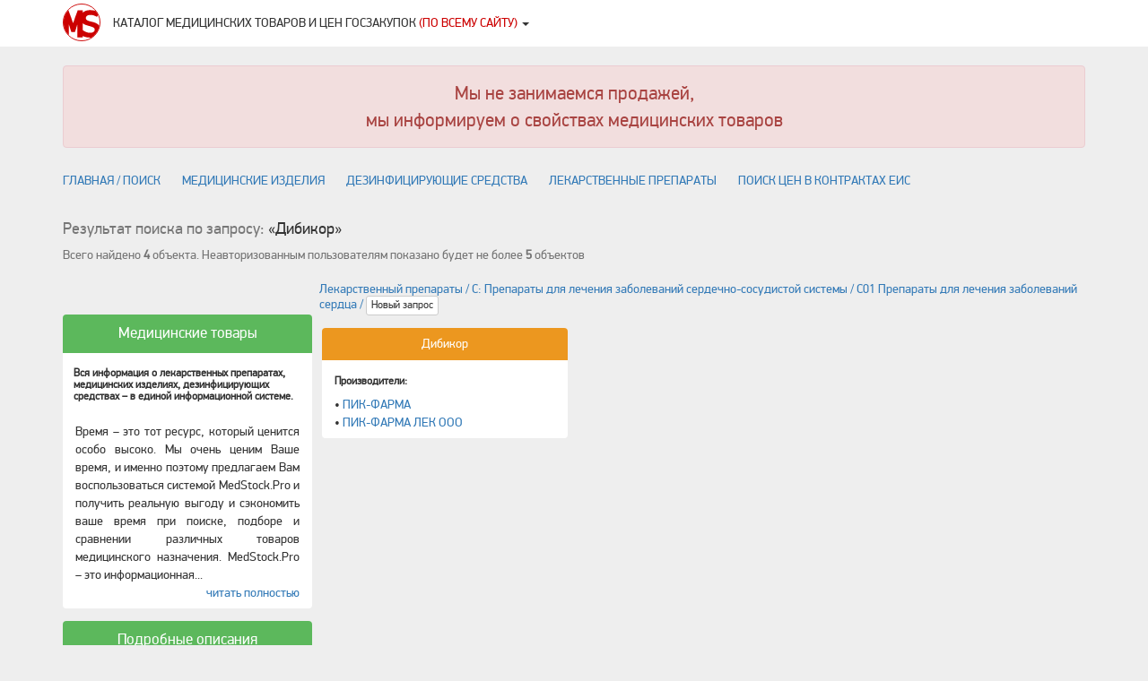

--- FILE ---
content_type: text/html; charset=utf-8
request_url: https://medstock.pro/Search?w=%D0%94%D0%B8%D0%B1%D0%B8%D0%BA%D0%BE%D1%80
body_size: 8423
content:
<!DOCTYPE html>

<HTML>
 <HEAD> 
    <meta charset="utf-8">
  <meta http-equiv="X-UA-Compatible" content="IE=edge">
  <meta name="viewport" content="width=device-width, initial-scale=1.0">
  <meta name="description" content="Профессиональное управление закупками товаров медицинского назначения">
  <meta name="author" content="RPF 'I.V.A.'">

  <link href="/css/bootstrap.min.css" rel="stylesheet">
  <link href="/css/style.css" rel="stylesheet">

  <link rel="mask-icon" href="/img/favicon.svg" color="white"/>
  <link rel="shortcut icon" type="image/png" href="/img/favicon.png"/>
  <!--link rel="shortcut icon" type="image/png" href="http://medstock.pro/img/favicon.png"/-->
  <link href="/font-awesome/css/font-awesome.min.css" rel="stylesheet">







  <title>MedStock</title>
 </HEAD>
 <BODY>

  <div Class="Header">
 <div Class="container CntLike">
  <table>
   <tr>
    <td id="Logo">
     <a href="/">
<svg xmlns="http://www.w3.org/2000/svg" xml:space="preserve" width="3em" height="3em" version="1.1" style="shape-rendering:geometricPrecision; text-rendering:geometricPrecision; image-rendering:optimizeQuality; fill-rule:evenodd; clip-rule:evenodd"
viewBox="0 0 4519 4519"
 xmlns:xlink="http://www.w3.org/1999/xlink">
 <defs>
  <style type="text/css">
   <![CDATA[
    .str0 {stroke:#cc0000;stroke-width:99.6638}
    .fil1 {fill:none}
    .fil0 {fill:#cc0000;fill-rule:nonzero}
   ]]>
  </style>
 </defs>
 <g id="Слой_x0020_1">
  <metadata id="CorelCorpID_0Corel-Layer"></metadata>
  <path class="fil0" d="M1030 3426l-135 -416 -149 -481 -23 0 0 1266c-391,-391 -633,-930 -636,-1525l0 -22c3,-553 212,-1057 555,-1439l39 0 322 869 220 645 28 0 224 -659 318 -855 593 0 0 293c14,-14 29,-29 44,-43 95,-85 210,-152 345,-201 134,-48 285,-72 450,-72 196,-3 392,16 588,56 39,8 78,18 117,29 122,147 225,310 305,485l-132 243c-150,-90 -291,-153 -425,-187 -134,-34 -266,-51 -397,-51 -63,0 -124,7 -185,23 -61,16 -115,38 -163,68 -49,29 -88,68 -117,117 -30,48 -45,105 -45,170 0,66 17,121 49,166 33,45 81,84 144,117 62,32 138,61 226,86 90,25 190,50 303,75 341,75 595,188 763,341 53,48 98,100 134,158 -115,583 -463,1082 -943,1396 -54,4 -110,7 -166,7 -234,0 -454,-33 -659,-99 -79,-25 -158,-57 -236,-98l0 173 -635 0 0 -1518 -19 0 -153 504 -126 379 -423 0zm1356 -1075l0 828c138,106 281,188 430,244 151,58 301,87 451,87 102,0 190,-10 261,-30 72,-21 130,-49 173,-85 44,-35 76,-76 96,-121 20,-45 30,-91 30,-138 0,-72 -18,-131 -53,-177 -36,-47 -88,-87 -155,-120 -67,-32 -146,-62 -238,-88 -92,-27 -194,-56 -306,-87 -124,-31 -244,-69 -357,-114 -114,-45 -214,-103 -302,-173 -10,-8 -20,-17 -30,-26z"></path>
  <path class="fil1 str0" d="M2259 50c1221,0 2210,989 2210,2209 0,1221 -989,2210 -2210,2210 -1220,0 -2209,-989 -2209,-2210 0,-1220 989,-2209 2209,-2209z"></path>
 </g>
</svg>

<!--svg xmlns="http://www.w3.org/2000/svg" xml:space="preserve" width="10.3091mm" height="11.7644mm" version="1.1" style="shape-rendering:geometricPrecision; text-rendering:geometricPrecision; image-rendering:optimizeQuality; fill-rule:evenodd; clip-rule:evenodd" viewBox="0 0 43 49" xmlns:xlink="http://www.w3.org/1999/xlink">
 <defs>
  <style type="text/css">
   <![CDATA[
    .qfil0 {fill:#cc0000;fill-rule:nonzero}
   ]]>
  </style>
 </defs>
 <path class="qfil0" d="M19 0l0 0c1,0 2,1 2,3l0 1c1,-1 1,-1 2,-2 1,0 2,1 2,4 0,3 -1,5 -1,5 -1,0 -1,0 -1,-1 0,-1 0,-1 0,-1l0 -1c0,-2 -1,-3 -3,-3l0 0c-1,0 -2,0 -2,2 -1,3 -1,4 -1,4l0 0c-2,-2 -3,-3 -3,-5 0,-1 0,-2 1,-2 0,0 1,0 2,1l0 0c0,-1 0,-2 0,-2 0,-2 1,-3 2,-3zm0 1c0,0 -1,1 -1,1l0 0c0,0 0,0 0,0l0 1 0 0 1 0 1 0 -1 -1 0 0 1 0c-1,0 -1,-1 -1,-1zm1 4c2,0 3,1 3,3l0 1c0,0 -1,0 -1,0l0 0 -1 -1c0,1 0,1 -1,1 0,0 1,1 1,1 0,0 0,0 1,0 0,0 0,0 0,0 0,0 0,0 0,-1l0 0 0 0 0 1c0,1 1,2 1,2l1 0c0,0 1,-1 2,-1l1 0c1,0 2,0 2,1l0 1c-1,2 -2,4 -4,4l-1 0c0,0 -1,0 -1,0 0,-1 0,-1 1,-2l0 0 0 0c0,0 0,0 0,0 -1,-2 -1,-3 -2,-3l0 0c-2,0 -4,2 -5,5 -1,1 -1,1 -2,1 0,0 -1,-1 -2,-2 -1,-2 -1,-3 -1,-4 0,-1 1,-2 2,-2l0 0c0,0 1,1 2,2l0 0c1,0 2,-1 2,-3 0,-2 0,-3 1,-4 1,0 1,0 1,0zm-6 7c0,1 0,1 0,1 0,0 1,0 1,0 0,-1 -1,-1 -1,-1l0 0c0,0 0,0 0,0zm1 2c0,0 0,0 1,0 0,0 0,0 0,-1 0,0 0,0 0,0l-1 0c0,0 0,0 0,1zm7 -1c1,0 1,1 1,2 0,0 0,0 0,0l0 0 0 1 0 1c0,1 1,1 2,1 0,0 1,-1 3,-3 1,0 2,0 2,0 1,0 2,1 2,2 0,0 0,1 -1,3 1,0 2,1 4,1 0,1 0,1 0,2l0 0c0,1 0,1 -1,3l0 0c0,0 -1,0 -1,0 1,-1 1,-2 1,-2l0 -1c0,-1 -1,-1 -2,-1l-1 0c0,0 -2,1 -5,3l0 0c0,-1 0,-1 -1,-1 0,-1 1,-2 1,-3l0 0c0,-1 -1,-2 -3,-2 -1,0 -3,2 -4,4 0,0 -1,0 -1,1l0 0c-1,0 -1,0 -1,0l0 0 1 0 0 0 0 0 0 0c-1,-1 -1,-1 -1,-2 0,0 0,0 0,0 0,0 1,0 1,0l0 0 0 0 -1 0 0 0 2 -1 0 0 0 0 -2 1 0 -1c0,0 0,0 0,0l0 0 0 0c0,0 0,0 0,0 0,0 -1,0 -1,-1l0 0 0 0c0,0 0,0 0,1 -1,-1 -1,-1 -2,-1 0,0 -1,0 -2,1 0,0 0,-1 0,-1l-1 0c0,0 0,1 0,1 0,0 0,0 0,1 0,1 0,2 0,4 -1,0 -1,1 -1,1 -2,-1 -3,-1 -3,-2 -1,0 -1,-1 -1,-1 0,-1 0,-1 1,-1 1,0 1,0 2,1l0 0c1,0 1,0 1,-1l0 0c-1,-2 -1,-3 -1,-4 0,-2 1,-3 2,-3 1,0 2,1 3,2 1,0 1,0 1,0l1 0c0,0 1,-1 3,-3l0 0 0 0 0 0c1,0 1,0 1,0 0,-1 0,-1 0,-1 1,-1 1,-1 2,-1zm-5 1l0 0c0,1 0,1 0,1l1 0c0,0 0,0 0,-1l0 0c0,0 0,0 -1,0 0,0 0,0 0,0zm8 0l0 0 -1 0 1 0 0 0 -1 0 0 1 0 0 1 -1c0,0 0,1 0,1 0,0 0,0 0,0l0 1c0,0 0,0 0,0 0,0 0,0 1,0l0 -1 -1 0 0 -1 0 0 1 0 0 0 -1 0 0 0 1 0 0 0c-1,0 -1,0 -1,0l0 0c0,0 0,0 0,0l0 0zm1 0l0 0 0 0 0 0 0 0zm-6 1c0,1 1,1 1,1l0 0c1,0 1,0 1,-1l0 0c0,0 0,-1 -1,-1l0 0c0,0 -1,1 -1,1zm6 0l0 0c0,0 0,0 1,0l0 0c0,0 0,0 0,0l0 0c0,0 0,0 0,-1l0 0c-1,0 -1,1 -1,1zm1 3c0,1 -1,1 -2,1 1,0 1,1 1,2 0,-1 1,-1 1,-1 0,0 0,0 1,0l0 0 -1 -1c1,0 1,0 1,0 -1,0 -1,0 -1,-1l0 0zm-11 1l0 1 0 0 0 -1 0 0zm7 1l1 0c1,0 1,1 1,1 0,2 -1,3 -1,4l0 0c0,0 0,1 1,1l0 0c1,-1 2,-1 2,-1 0,0 0,1 1,1 0,0 1,-1 1,-1 0,-1 -1,-1 -1,-1l0 0c1,-1 3,-2 4,-2 1,0 2,1 2,2 0,0 -1,0 -1,2l0 0c0,1 0,1 1,1 2,0 3,-1 3,-1 2,0 3,1 3,2 0,1 -1,1 -4,2l0 0 1 1 0 0c-1,0 -2,0 -3,1l-1 0 0 -1 0 0 0 1 0 0c-2,2 -3,3 -4,3 -1,-1 -1,-1 -1,-2 0,0 0,-2 2,-4l0 0c-1,-2 -2,-2 -3,-2l0 0c-2,0 -4,2 -7,6 0,0 0,0 -1,0l0 0c0,0 -1,-1 -1,-4 -1,-1 -2,-1 -3,-1 -2,0 -4,1 -5,3 -1,0 -1,0 -1,1l0 0c0,1 1,1 1,1l0 1 0 0c0,0 0,0 0,0 0,0 0,0 0,0 0,0 -1,1 -1,1 -3,-1 -4,-2 -4,-3 -1,-1 -2,-3 -2,-4 0,-2 1,-2 2,-2 0,0 1,0 4,1 0,0 0,0 1,0 1,0 1,-1 1,-4 1,-2 2,-2 3,-2l1 0c0,0 1,0 1,0 0,0 0,0 0,1l0 -1 0 0 0 1c0,0 0,0 0,0 0,0 0,0 -1,1l0 0 0 0c0,-1 0,-1 1,-1l0 1c0,0 0,0 0,0 0,1 0,1 1,1 0,1 0,1 1,1 0,0 0,0 1,0 0,0 0,0 0,0l1 0c0,0 0,-1 0,-1l0 0c0,-1 0,-1 0,-1 1,-2 2,-3 3,-3zm-4 1l0 0 0 0 0 0 0 0zm-6 1c0,1 1,1 1,1l1 0 0 0 0 -1c0,0 -1,-1 -1,-1l0 0c-1,0 -1,1 -1,1zm8 2l0 0c0,1 0,1 1,1 1,0 1,0 1,-1l0 0c0,0 -1,-1 -1,-1 -1,0 -1,1 -1,1zm9 0c0,1 0,1 0,1l1 0c0,0 0,0 0,-1l0 0c0,0 0,0 -1,0 0,0 0,0 0,0zm-16 0c0,1 0,1 -1,1 0,0 1,1 1,1l0 1c0,-1 0,-1 1,-1 0,0 0,0 0,0l0 0c0,0 0,0 0,-1 0,0 0,0 1,0 -1,0 -2,0 -2,-1l0 0zm13 3c1,0 1,1 2,2 0,0 -1,1 -2,4l0 0c0,1 1,2 2,2l0 1c0,1 0,1 1,1 0,0 1,0 1,-1l2 0c0,0 1,0 1,0l0 0c0,0 0,-1 0,-1l0 0c1,2 1,3 1,3l1 0 0 0c-1,-1 -1,-2 -1,-3l0 0c0,0 1,0 1,0l0 0 0 0c-1,0 -1,0 -1,0l0 0 3 -2 0 0 0 0 -3 1 0 0c0,0 0,-1 0,-1 0,0 0,1 -1,1l0 0 0 -1c0,-1 1,-1 2,-2 3,1 4,2 4,2 0,1 -1,2 -2,4 -1,0 -1,0 -1,0l0 1c0,0 2,0 5,1 1,0 1,0 1,1l0 0c0,2 -2,3 -5,3 -3,0 -5,0 -5,0l-1 0c-2,0 -2,1 -3,3 0,2 0,3 -2,3l0 0c-1,0 -3,-1 -5,-4 0,0 0,0 -1,0 0,0 -1,0 -3,1 -1,0 -1,0 -1,0 -1,0 -2,0 -2,-2 0,0 0,-1 0,-1 -3,2 -5,3 -7,3 -3,0 -4,0 -5,-2 0,0 0,-1 0,-1 0,-1 1,-2 3,-3 1,0 1,0 1,0 -1,-1 -3,-2 -6,-4 -1,0 -1,-1 -1,-2l0 0c0,-1 0,-2 1,-2 1,0 4,1 8,3l0 0 0 0c0,1 0,1 -1,1l1 1c0,0 0,1 0,1l1 -1c0,0 0,1 1,1l0 0c0,-1 0,-1 0,-2 0,0 0,0 1,-1l-2 0c0,0 0,0 0,0 0,0 0,0 1,-1l0 -1c0,0 0,-1 0,-1l0 0c0,0 0,-1 0,-1l0 0c0,-1 1,-2 4,-3l0 0c2,0 3,2 3,5l0 0c0,0 0,0 0,0 -1,0 -2,1 -2,1 1,1 1,2 2,2 1,0 1,-1 1,-2 0,0 0,0 0,0 1,0 3,-2 5,-5 1,-1 2,-2 3,-2zm-21 3l0 1c0,0 1,0 1,0 1,0 1,0 1,-1 0,0 0,-1 -1,-1 -1,0 -1,1 -1,1zm20 -1c0,1 -1,2 -1,2 0,0 0,0 0,0l0 1 0 0 1 0c1,0 1,0 1,0l0 0c0,0 0,-1 0,-1 0,0 0,0 0,-1 -1,0 -1,0 -1,-1l0 0zm7 2l0 0 0 0 0 0 0 0zm-21 2c0,1 1,2 2,2 1,0 1,-1 1,-1l0 -1c0,0 0,-1 -1,-1l0 0c-1,0 -2,1 -2,1zm21 0c0,0 1,0 1,1l0 0 -1 0c-1,1 -1,1 -1,1l0 0 0 0c0,1 0,1 -1,1 0,-1 0,-1 0,-1 0,0 0,-1 2,-2zm-13 2l0 0c0,1 1,1 2,2l0 0c1,-1 1,-1 1,-2l0 0c0,-1 0,-1 -1,-1l0 0c-1,0 -2,0 -2,1zm4 1c0,0 1,1 2,1 1,0 1,-1 1,-1l0 0c0,-1 0,-2 -1,-2l0 0c-1,1 -2,1 -2,2zm4 2c0,2 -1,2 -2,2l0 0 1 1 0 0 0 2c1,-1 1,-1 1,-1 1,0 1,0 2,0 0,0 0,0 -1,-1 1,0 1,-1 2,-1l-1 0c-1,0 -2,-1 -2,-2l0 0zm8 1l0 0 0 0 0 0 0 0z"/>
</svg-->

     </a>
    </td>
    <td>
     <h1 id="text">
      Каталог медицинских товаров и цен госзакупок
      <!--Поиск цен госзакупок и каталог медицинских товаров-->
      <span class="partnerfilter">
       ﻿<span class="dropdown"><span type="button" data-toggle="dropdown" class="dropdown-toggle"><span id="t">(По всему сайту) </span><span class="caret"></span></span><ul aria-labelledby="dropdownpartnersmenu" class="dropdown-menu dropdown-menu-right"><li id="0"><a href="#">(По всему сайту) </a></li><li id="1"><a href="#">Китайских производителей</a></li></ul></span>

      </span>
     </h1>
    </td>
    <td class="text-right">  <a href="#" class="btn btn-primary LoginRegBack Hidden" disabled>Авторизация / Регистрация</a></td>
   </tr>
  </table>
 </div>
</div>

  <!-- Yandex.Metrika counter -->
<script type="text/javascript" >
   (function(m,e,t,r,i,k,a){m[i]=m[i]||function(){(m[i].a=m[i].a||[]).push(arguments)};
   m[i].l=1*new Date();k=e.createElement(t),a=e.getElementsByTagName(t)[0],k.async=1,k.src=r,a.parentNode.insertBefore(k,a)})
   (window, document, "script", "https://mc.yandex.ru/metrika/tag.js", "ym");

   ym(34452320, "init", {
        clickmap:true,
        trackLinks:true,
        accurateTrackBounce:true,
        webvisor:true,
        trackHash:true
   });
</script>
<noscript><div><img src="https://mc.yandex.ru/watch/34452320" style="position:absolute; left:-9999px;" alt="" /></div></noscript>
<!-- /Yandex.Metrika counter -->
<script>
  (function(i,s,o,g,r,a,m){i['GoogleAnalyticsObject']=r;i[r]=i[r]||function(){
  (i[r].q=i[r].q||[]).push(arguments)},i[r].l=1*new Date();a=s.createElement(o),
  m=s.getElementsByTagName(o)[0];a.async=1;a.src=g;m.parentNode.insertBefore(a,m)
  })(window,document,'script','//www.google-analytics.com/analytics.js','ga');

  ga('create', 'UA-34936828-3', 'auto');
  ga('send', 'pageview');

</script>

    <!--div class="container notes">
   <div class="alert alert-danger col-md-6 col-md-offset-3" role="alert">
    <span class="glyphicon glyphicon-exclamation-sign" aria-hidden="true"></span>
    <span class="sr-only">Info:</span>
    Ведуться профилактические работы, некоторые сервися могут быть недоступны.
   </div>
  </div-->


  <div Class="container TopBlank">
	  <!--div class="container" id="CtlTop"-->
  <!--h2 class="text-center">информация о товарах и ценах</h2-->
  <!--br>
  <div class="alert alert-success text-center Largest" role="alert" >
    Тестовый доступ по <a href="/Help/y5.html#TopDoc">промокоду</a> к сервисам сайта!
  </div-->

  <div class="alert alert-danger text-center Largest" role="alert" >
   Мы не занимаемся продажей,
   <br>
   мы информируем о свойствах медицинских товаров
  </div>



  <div class="" id="CtlTop">
   <a id="PartRoot" href="/">Главная / поиск</a>
   <!--a id="PartBuy" href="/Stock">Купить</a-->
   <a id="PartMed" href="/Catalog?c=983">Медицинские изделия</a>
   <a id="PartDez" href="/Catalog?c=1095">Дезинфицирующие средства</a>
   <a id="PartDrg" href="/Catalog?c=984">Лекарственные препараты</a>
   <a id="PartPrc" href="/ContractPrice">Поиск цен в контрактах ЕИС</a>
  </div>
<!--/div-->


  </div>
  <br>
  <div Class="container SearchReq">
   <h4><span class="text-muted">Результат поиска по запросу:</span> &laquo;Дибикор&raquo; </h4> 
   
   <p class="help-block" id="Note">Всего найдено <strong>4</strong> объекта. Неавторизованным пользователям показано будет не более <strong>5</strong> объектов</p>
  </div>

  <div Class="container">
  <div Class="SearchInfo col1">
   <h4>&nbsp;</h4>
   <div class="Card">
    <h3>Медицинские товары</h3>
    <h6>Вся информация о лекарственных препаратах, медицинских изделиях, дезинфицирующих средствах – в единой информационной системе.</h6>
    <span>Время – это тот ресурс, который ценится особо высоко. Мы очень ценим Ваше время, и именно поэтому предлагаем Вам воспользоваться системой MedStock.Pro и получить реальную выгоду и сэкономить ваше время при поиске, подборе и сравнении различных товаров медицинского назначения. MedStock.Pro – это информационная площадка предоставляющая информацию о большой группе товаров медицинского назначения: лекарственные препараты, медицинские изделия, дезинфицирующие средства. И всё это у Вас «под рукой»! Мы прекрасно понимаем, что рынок товаров огромен, и постоянно изменятся. Именно поэтому, работа по поддержке информации в актуальном состоянии в наших базах, это ежедневный труд, цель которого, предоставить Вам качественную, проверенную информацию о товарах – по первому требованию.</span>
   </div>

   <div class="Card">
    <h3>Подробные описания</h3>
    <h6>Проверенная база данных описаний товаров медицинского назначения</h6>
    <span>База данных товаров медицинского назначения в MedStock.Pro – это не только проверенные и полноценные данные о медицинских товарах, но и труд большого коллектива, имеющего профессиональные знания в сфере закупок товаров медицинского назначения, правил и требований при осуществлении закупочной деятельности, знаний в области юридических и иных законодательных требований РФ. IT-специалистов, имеющих многолетний опыт по структуризации данных, организации моделей обеспечивающих работу с большим объемом информации. И все это, в компактном, удобным и простом формате, только ради одной цели – сделать вашу работу простой, эффективной и удобной.</span>
   </div>

   <div class="Card">
    <h3>Закупки</h3>
    <h6>Откройте современный подход управления закупками</h6>
    <span>Информационная система MedStock.Pro – это хорошо отлаженный конвейер, позволяющий организовать надежный процесс подготовки документов для закупок медицинских товаров. Быстро найти, соответствующие вашим требованиям описание товара, провести сравнение с подобными описаниями, выбрать наиболее подходящий товар. Провести удобное и гарантированное согласование позиций между коллегами Вашего медицинского учреждения. Включить согласованные позиции в заявку. Получить расчет цены. Сформировать техническое задание, с помощью эффективного инструмента, буквально в несколько кликов. По первому требованию, получать из системы требуемые данные в формате электронных таблиц. И использовать их для в своей работе. И все это в удобном и понятном формате, с любого компьютера, имеющего подключение к интернету.</span>
   </div>
  </div><!--

  --><div Class="SearchRes col2">
   <!--
 --><!--
  --><!--
   --><!--
   --><!--
   --><!--
   --><h5><a id="Grp" target="SResult" href="/Catalog?c=1010">Лекарственный препараты / C: Препараты для лечения заболеваний сердечно-сосудистой системы / C01 Препараты для лечения заболеваний сердца / </a> <a class="Ellipsis btn btn-default btn-xs" href="/" role="button">Новый запрос</a></h5><!--
  --><!--
  --><!--
   --><!--
   --><!--
   --><!--
   --><!--
   --><div class="Card"><!--
   --><h3 id="TName">Дибикор</h3><!--
   --><!--
   --><span id="MnfBl"><!--
   --><h6>Производители:</h6><!--
   --><span id="MList"><!--
  --><!--

  --><!--
   --><!--
   --><!--
   --><div class="Mnf">
       &bull; <a target="SResult" href="/Catalog?c=1010&m=1651&n=%D0%94%D0%B8%D0%B1%D0%B8%D0%BA%D0%BE%D1%80">ПИК-ФАРМА</a><!--
  --><!--
 --><!--
  --><!--
  --><!--

  --><!--
   --></span></div><!--
   --><!--
   --><div class="Mnf">
       &bull; <a target="SResult" href="/Catalog?c=1010&m=1652&n=%D0%94%D0%B8%D0%B1%D0%B8%D0%BA%D0%BE%D1%80">ПИК-ФАРМА ЛЕК ООО</a><!--
  --><!--
 -->
   </div>
   </span></span></div>

  </div>

  </div>

  <div Class="Footer">
    <div class="container CntLike">
        <div Class="Block" id="About">
            <h4 class="text-uppercase text-muted">О нас</h4>
            <ul>
                <li><a href="/Project.html">Цели</a></li>
                <li><a href="/Publications.html">Материалы</a></li>
                <li><a href="/Help/y3.html#TopDoc">Контакты</a></li>
                <li><a href="/Help/y4.html#TopDoc">Стоимость</a></li>
            </ul>
        </div>
        <div Class="Block" id="Service">
            <h4 class="text-uppercase text-muted">Услуги</h4>
            <ul>
                <li><a href="/Help/s5.html#TopDoc">Лечебным учреждениям</a></li>
                <li><a href="/Help/s6.html#TopDoc">Производителям</a></li>
                <li><a href="/Help/s7.html#TopDoc">Продавцам (поставщикам)</a></li>
                <li><a href="/Help/s8.html#TopDoc">Кураторам</a></li>
		<li><a href="/Help/s9.html#TopDoc">Медицинским ассоциациям</a></li>
            </ul>
        </div>
        <div Class="Block" id="Document">
            <h4 class="text-uppercase text-muted">Документы</h4>
            <ul>
                <li><a href="/Help/s3.html#TopDoc">Для кого создана система</a></li>
                <li><a href="/Help/q.html#TopDoc">Регистрация</a></li>
                <li><a href="/Help/f1.html#TopDoc">Персональные данные</a></li>
                <li><a href="/Help/">Помощь</a></li>
            </ul>
        </div>

        <div Class="Block" id="Support">
            <h4 class="text-uppercase text-muted">Поиск цен</h4>
            <li><a href="/ContractPrice">Поиск цен в контрактах</a></li>

            <h4 class="text-uppercase text-muted">Запрос цен</h4>
            <ul>
                <li><a href="/org">Заявки лечебный учреждений</a></li>
            </ul>
        </div>
    </div>
</div>

  <div Class="Footer">
 <div class="container CntLike">
  <div id="Cpr1">&copy;<span id="Bld"> 2015-2020 <span id="Red">MedStock.Pro</span></span> ООО НПФ "И.В.А." Все права защищены</div>
  <div id="Cpr2">Информационная поддержка &copy; 2012-2020 "<a href="//daily-help.com" target="_Blank">Daily-Help</a>" Все права защищены.</div>
 </div>
</div>


  <script src="/js/jquery-2.1.3.min.js"></script>
  <script src="/js/bootstrap.min.js"></script>
  <script src="/js/typeahead.bundle.min.js"></script>

  <script src="/js/plcore.js"></script>
  <script src="/js/plreguser.js"></script>
  <script src="/js/plpub.js"></script>
  <script type="text/javascript">

   jQuery(document).ready(function()
    {
     $(".form-signin").fadeIn();
     $('.SearchRes .Card #Desc').truncate();
    });
  </script>

 </BODY>
</HTML>


--- FILE ---
content_type: text/css
request_url: https://medstock.pro/css/style.css
body_size: 15989
content:
@font-face {font-family: basic-bold;    src: url('/Fonts/pfdindisplaypro-bold-webfont.eot');  font-weight: normal;  font-style: normal;}
@font-face {font-family: basic-regular; src: url('/Fonts/pfdindisplaypro-reg-webfont.eot'); }
@font-face {font-family: Hbasic-bold;   src: url('/Fonts/pfdintextcomppro-bold-webfont.eot'); font-weight: normal;  font-style: normal;}
@font-face {font-family: Hbasic-regular;src: url('/Fonts/pfdintextcomppro-regular-webfont.eot'); }

@font-face {font-family: basic-bold;    src: url('/Fonts/pfdindisplaypro-bold-webfont.ttf');    font-weight: normal;  font-style: normal; }
@font-face {font-family: basic-regular; src: url('/Fonts/pfdindisplaypro-reg-webfont.ttf'); }
@font-face {font-family: Hbasic-bold;   src: url('/Fonts/pfdintextcomppro-bold-webfont.ttf');   font-weight: normal;  font-style: normal; }
@font-face {font-family: Hbasic-regular;src: url('/Fonts/pfdintextcomppro-regular-webfont.ttf');}

/**********************************************************/
body
 {
  /*padding-top: 40px; */
  /*padding-bottom: 40px; */
  background-color: rgb(238, 238, 238);
  font-family: basic-regular, Arial, sans-serif;
 }

::-ms-clear {display: none;}
/**********************************************************/
.clearer
 {
  Color: #A0A0A0;
  cursor: pointer;
  pointer-events: auto; text-decoration: none;cursor: pointer;
 }

.Largest {font-size:150%;}

.Hidden
 {
  display: none;
 }

.noradius
 {
  border-radius:0;
 }

/*
.NotVisible
 {
  visibility: hidden;
 }
*/


.highlight { background-color: yellow }

.TopBlank {margin-top:1.5em;}
.BottomBlank {margin-bottom:1.5em;}
.SmBottomBlank {margin-bottom:.5em;}



.btn-flex {
  display: flex;
  align-items: stretch;
  align-content: stretch;
}

  .btn-flex .btn:first-child {
    flex-grow: 1;
    text-align: left;
  }

input.error
 {
  border:3px solid #f00;
 }

a[disabled] {cursor:default;color:#aaaaaa;}
a[disabled]:hover {text-decoration:none;color:#aaaaaa;}

.Ellipsis {overflow: hidden;text-overflow: ellipsis;}
/**********************************************************/
/*
.help
 {
  padding-bottom: 2em;
 }

.help svg+h1
 {
  display: inline-block;
 }


.help P
 {
 margin: 0;
 text-indent: 2em;
 }

.help img
 {
  margin-top: 1em;
  margin-bottom: 2em;

  border: 1px solid #cecece;
  box-shadow: 5px 5px 7px rgba(0,0,0,0.25);

 }

.help img+div
 {
  margin-top: -1em;
  text-align: center;
  margin-bottom: 2em;
  font-style: italic;
 }
*/

.help #PgHdr
{
 display: block;
 position: relative;
 margin: 0 0 2em 0;
}

.help #PgHdr img
{
 display: inline-block;
 padding: 0 1em 0 0;
 margin:0;
}

.help #PgHdr h1
{
 padding: 0;
 margin:0;

 display: inline-block;
 position: absolute;
 bottom: -.2em;

}

.help1 blockquote {border-left-color: #cc0000;}

.help1 ul {list-style-position: inside;  padding-left:0;}

.help1 .img {display: inline-block;}

.help1 .img.left  {float: left; margin:.5em 1em .5em 0;}
.help1 .img.right {float: right;margin:.5em 0 .5em 1em;}
.help1 .img[data-isfs].left,
.help1 .img[data-isfs].right {float: none;margin:.5em 0;width:100%;text-align: center;}
.help1 .img.center{width:100%;text-align: center;}

.help1 .img>img
 {
  border: 1px solid #cecece;
  max-width: 15em;
  cursor: pointer;
  cursor: zoom-in;
 }

.help1 .img.lg>img {max-width: 30em;}
.help1 .img.full>img {max-width: 100%;}


.help1 .img[data-isfs]>img {max-width: 100%;  cursor: pointer;   cursor: zoom-out; }
.help1 .img.nb>img {border: 0;}
.help1 .img.sh>img {box-shadow: 5px 5px 7px rgba(0,0,0,0.25);}

.help1 ul.nomark {list-style-type: none;}
.help1 .nomark li {padding-left: 1.5em;}
/**********************************************************/
.dateplace.month[val='0']:before  {content:"Месяц";color:#ceceec;}
.dateplace.month[val='1']:before   {content:"Январь";}
.dateplace.month[val='2']:before   {content:"Февраль";}
.dateplace.month[val='3']:before   {content:"Март";}
.dateplace.month[val='4']:before   {content:"Апрель";}
.dateplace.month[val='5']:before   {content:"Май";}
.dateplace.month[val='6']:before   {content:"Июнь";}
.dateplace.month[val='7']:before   {content:"Июль";}
.dateplace.month[val='8']:before   {content:"Август";}
.dateplace.month[val='9']:before   {content:"Сентябрь";}
.dateplace.month[val='10']:before  {content:"Октябрь";}
.dateplace.month[val='11']:before  {content:"Ноябрь";}
.dateplace.month[val='12']:before  {content:"Декабрь";}

.dateplace.year:before   {content:attr(val);}
.dateplace.year[val='0']:before   {content:"Год";color:#cecece;}

.OrderStatusTxt {font-weight:bold;}
.OrderStatusTxt[id='1']:before {content:"Черновик";}
.OrderStatusTxt[id='2']:before {content:"В работе";}
.OrderStatusTxt[id='3']:before {content:"Принята";}
.OrderStatusTxt[id='4']:before {content:"Отменена";}
.OrderStatusTxt[id='5']:before {content:"В заявке";}
.OrderStatusTxt[id='6']:before {content:"В бюджете";}
.OrderStatusTxt[id='7']:before {content:"Завершена";}
.OrderStatusTxt[id='101']:before {content:"Удалена (Черновик)";}
.OrderStatusTxt[id='102']:before {content:"Удалена (В работе)";}
.OrderStatusTxt[id='103']:before {content:"Удалена (Принята)";}
.OrderStatusTxt[id='104']:before {content:"Удалена (Отменена)";}
.OrderStatusTxt[id='105']:before {content:"Удалена (В заявке)";}
.OrderStatusTxt[id='106']:before {content:"Удалена (В бюджете)";}
.OrderStatusTxt[id='107']:before {content:"Удалена (Завершена)";}

.OrderGroupStatusTxt {font-weight:bold;}
.OrderGroupStatusTxt[id='1']:before {content:"В работе";}
.OrderGroupStatusTxt[id='2']:before {content:"На согласовании";}
.OrderGroupStatusTxt[id='3']:before {content:"Отклонена";}
.OrderGroupStatusTxt[id='4']:before {content:"Утверждена";}
.OrderGroupStatusTxt[id='5']:before {content:"Завершена";}

/**********************************************************/
.ExpandListButton
 {
  text-align:center;
  vertical-align:middle !important;
  width:3em;
  border-left:1px solid #ddd;
  color:#808080;
  cursor:pointer;
  background-color: #f4f5f5; background-image: -webkit-gradient(linear, left top, left bottom, from(#f4f5f5), to(#dfdddd));
  background-image: -webkit-linear-gradient(top, #f4f5f5, #dfdddd);
  background-image: -moz-linear-gradient(top, #f4f5f5, #dfdddd);
  background-image: -ms-linear-gradient(top, #f4f5f5, #dfdddd);
  background-image: -o-linear-gradient(top, #f4f5f5, #dfdddd);
  background-image: linear-gradient(to bottom, #f4f5f5, #dfdddd);filter:progid:DXImageTransform.Microsoft.gradient(GradientType=0,startColorstr=#f4f5f5, endColorstr=#dfdddd);
 }

.ExpandListButton:hover 
 {
  background-color: #d9dddd; background-image: -webkit-gradient(linear, left top, left bottom, from(#d9dddd), to(#c6c3c3));
  background-image: -webkit-linear-gradient(top, #d9dddd, #c6c3c3);
  background-image: -moz-linear-gradient(top, #d9dddd, #c6c3c3);
  background-image: -ms-linear-gradient(top, #d9dddd, #c6c3c3);
  background-image: -o-linear-gradient(top, #d9dddd, #c6c3c3);
  background-image: linear-gradient(to bottom, #d9dddd, #c6c3c3);filter:progid:DXImageTransform.Microsoft.gradient(GradientType=0,startColorstr=#d9dddd, endColorstr=#c6c3c3);
 }

.CornerMark {
    position: relative;
}
.CornerMark:after { 
    content: "";
    position: absolute;
    top: 0;
    right: 0;
    width: 0; 
    height: 0; 
    display: block;
    border-left: 10px solid transparent;
    border-bottom: 10px solid transparent;

    border-top: 10px solid #008000;
} 
/**********************************************************/
.LRFormBlock
 {
/*  min-height:26em;*/
 }

.LRFormBlock #FixMinHeight {min-height:26em;}

.LRFormBlock #RegisterInfo
 {
  margin: 0px auto; padding: 15px; max-width: 330px;
 }

/**********************************************************/
.notes
 {
  margin-top: 1em;
 }

.RBMargin
 {
  margin-right: 1em;
  margin-bottom: 1em;
 }
/**********************************************************/
.restoreloginform,
.loginregisterform               {margin: 0px auto; padding: 15px; max-width: 330px;}
.restoreloginform         H4,
.loginregisterform        H4     {margin-bottom: 10px;}
.loginregisterform .checkbox     {margin-bottom: 10px;}
.loginregisterform .checkbox     {font-weight: normal;}
.restoreloginform  .form-control,
.loginregisterform .form-control {padding: 10px; height: auto; font-size: 16px; position: relative; box-sizing: border-box; -webkit-box-sizing: border-box; -moz-box-sizing: border-box;}
.loginregisterform .form-control:focus {z-index: 2;}
.loginregisterform input[type='email'],
.loginregisterform input[type='text'] {margin-bottom: -1px; border-bottom-right-radius: 0px; border-bottom-left-radius: 0px;}
.loginregisterform input[separated]{margin-bottom: .5em;border-radius:4px;}
.loginregisterform input#inputPass {border-radius:0;margin-bottom: -1px;}
.loginregisterform input#inputPass2 {border-top-right-radius: 0px; border-top-left-radius: 0px;}
/*.loginregisterform input[type='password'] {margin-bottom: 10px; border-top-left-radius: 0px; border-top-right-radius: 0px;}*/

.restoreloginform #Send {overflow: hidden;text-overflow: ellipsis;}

/**********************************************************/
option.Level0  {padding-left: 0em;}
option.Level1  {padding-left: 0.5em;}
option.Level2  {padding-left: 1em;}
option.Level3  {padding-left: 1.5em;}
option.Level4  {padding-left: 2em;}
option.Level5  {padding-left: 2.5em;}
option.Level6  {padding-left: 3em;}
option.Level7  {padding-left: 3.5em;}
option.Level8  {padding-left: 4em;}
option.Level9  {padding-left: 4.5em;}
option.Level10 {padding-left: 5em;}
/**********************************************************/
.spinner { margin: .5em;  width: 70px;  text-align: center;}
.spinner > div
 {
  width: 18px;
  height: 18px;
  background-color: #333;

  border-radius: 100%;
  display: inline-block;
  -webkit-animation: bouncedelay 1.4s infinite ease-in-out;
  animation: bouncedelay 1.4s infinite ease-in-out;
  /* Prevent first frame from flickering when animation starts */
  -webkit-animation-fill-mode: both;
  animation-fill-mode: both;
 }

.spinner .bounce1 {  -webkit-animation-delay: -0.32s;  animation-delay: -0.32s;}
.spinner .bounce2 {  -webkit-animation-delay: -0.16s;  animation-delay: -0.16s;}

@-webkit-keyframes bouncedelay {  0%, 80%, 100% { -webkit-transform: scale(0.0) }  40% { -webkit-transform: scale(1.0) }}

@keyframes bouncedelay {
  0%, 80%, 100% {  transform: scale(0.0);  -webkit-transform: scale(0.0);  }
  40%           {  transform: scale(1.0);  -webkit-transform: scale(1.0);  }
}
/**********************************************************/
.Header
 {
/*  padding-top: .3em;*/
/*  height:200px;*/
/*  background-color:#CC0000;*/
  background-color:#ffffff;

/*  color: #cc0000;*/
 }

.Header TABLE {width:100%;}

.Header TABLE td:nth-child(1){padding-top:.3em;}
.Header TABLE td:nth-child(3){vertical-align:middle;}

.Header #Logo {width:1%;padding-right:1em;}
.Header H1#text
 {
  width:100%; 
  vertical-align:middle;
  /*text-align:center;*/
  text-transform: uppercase;
  font-size: 100%;
  margin: 10px 0;
 }

.Header H1#text .partnerfilter #t {color:#cc0000;cursor:pointer;}
.Header H1#text .partnerfilter ul {z-index:2000;}

.CntLike
 {
  Margin: 0 auto;
  padding-left: 15px;
  padding-right: 15px;
/*  overflow: hidden;*/
 }

.Footer
 {
  background-color: #cecece;
  overflow: hidden;
  position: relative;
 }

.Footer .Block
 {
  display: inline-block;
  float: left;
  overflow: hidden;
 }

.Footer .Block#Support {float:right;}

.Footer .Block UL
 {
  margin: 0;
  padding: 0 2em 2em 0;
  list-style-type: none;
 }
.Footer .Block:last-child UL {margin-right:0;}

.Footer .Block UL LI       {border-bottom: dotted .1em #cc0000; padding: .4em 0; }
/*.Footer .Block UL LI:hover {border-bottom-style: solid;color: #000;}*/
.Footer .Block UL LI a:hover {text-decoration: none;}

.Footer .Block UL LI:last-child  {border-bottom: 0; }


.Footer #Cpr1 {margin: .5em 0 .5em 0;width: 50%;text-align:left; float:left;}
.Footer #Cpr1 #Bld {font-weight:bold;}
.Footer #Cpr1 #Red {color:#cc0000;}

.Footer #Cpr2 {margin: .5em 0 .5em 0;width: 50%;text-align:right;float:right;}
.Footer #Info {margin: .5em 0 .5em 0;width:100%;text-align:center; color:#808080;}


@-webkit-keyframes bgblinking {
  0%, 49% {
    background-color: #cc0000;
  }
  50%, 100% {
    background-color: #777;
  }
}

#UnreadMsgCount 
 {
  background-color:#cc0000;
  -webkit-animation: bgblinking 1s infinite;  /* Safari 4+ */
  -moz-animation: bgblinking 1s infinite;  /* Fx 5+ */
  -o-animation: bgblinking 1s infinite;  /* Opera 12+ */
  animation: bgblinking 1s infinite;  /* IE 10+, Fx 29+ */
 }
/**********************************************************/
/*
#CtlTop h2
 {
  font-family: Hbasic-regular;
  font-size: 180%;
 }

#CtlTop a
 {
  word-break: break-all;
  background-color: #ffffff;
  border-radius:.5em;
  padding: .8em .9em .7em .9em;
  margin: .25em;
  display: inline-block;
  border: solid 1px #a3c7e5;
 }
#CtlTop a:hover {border-color:#cc0000;text-decoration:none;color:#cc0000;}

#CtlTop #p {box-shadow: 5px 5px 10px rgba(0,0,0,0.5); }
*/

#CtlTop a
 {
  text-transform: uppercase;
  word-break: keep-all;
  padding: 0;
  margin: .5em 1.5em .25em 0;
  display: inline-block;
  text-decoration: none;
 }

#CtlTop a:hover
 {
  color: #cc0000;
 }

/*
#CtlTop #PartBuy
 {
  padding: .5em .7em .2em .7em;
  background-color: #cc0000;
  color: #ffffff;
  border-radius:.5em;
 }
*/
.partnerfilter>div
{
 display: inline-block;
vertical-align: middle;
    float: none;
}

.partnerfilter ul, .partnerfilter li
 {
  list-style-type:none !important;
 }

.SearchStr    #CtlTop a#PartRoot,
.SearchPrice  #CtlTop a#PartPrc,
.Stock a#PartBuy,
.container#CatalogRoot[data-ctlid="930"]  #CtlTop a#PartDrg,
.container#CatalogRoot[data-ctlid="984"]  #CtlTop a#PartDrg,
.container#CatalogRoot[data-ctlid="929"]  #CtlTop a#PartMed,
.container#CatalogRoot[data-ctlid="983"]  #CtlTop a#PartMed,
.container#CatalogRoot[data-ctlid="1067"]  #CtlTop a#PartDez,
.container#CatalogRoot[data-ctlid="1095"]  #CtlTop a#PartDez  {border-bottom: solid .2em #cc0000;}


.Catalog #CmpTab {background-color:#ffffff;}

.Catalog #CmpTab tr td {vertical-align:middle;}

.Catalog #CmpTab tr td:first-child:last-child
 {
  display:none;
 }

.Catalog #CmpTab tr td:first-child {max-width:40%;}

.Catalog #Arts
 {
  display: block;
  margin-top: 1em;
  margin-bottom: 1em;
  text-align:center;
 }

.Catalog #Arts span
 {
  display: inline-block;
  padding: .2em;
  color: #808080;
  font-size: 70%;
 }

.Catalog #Img
 {
  padding: 2em;
  text-align:center;
 }
/**********************************************************/
.SearchStr
 {
  display: block;
  padding: 0em 1em;
 }

.SearchStr H2
 {
  font-size: 180%;
  font-family: Hbasic-regular;
  margin-top:0;
 }

.SearchReq #Note,
.SearchStr #Note
 {
  clear: both;
  width:100%;
  display:block;
 }
/**********************************************************/
/*
.SearchReq
 {
  margin-bottom: 1em;
 }
*/
.SearchReq #Query
 {
  width: 100%;
  display:block;
 }

.SearchReq #Query>div
 {
  float:left;
  width: 89%;
  border: 1px solid #CCC;
  height: 34px;
  padding: 6px 12px;
 }

.SearchReq #Query>a
 {
  float:right;
  width: 10%;
 }


.SearchInfo
 {
  margin-bottom: 1em;
 }

.SearchInfo.col1
 {
  vertical-align:top;
  display: inline-block;
  width:25%;
  padding-right: .5em;
 }

.SearchInfo .Card
 {
  margin: .5em 0;
  padding: 0;
  display: inline-block;
  width: 100%;
  border-radius: 4px;
  background-color: #ffffff;
  vertical-align:top;
  -moz-box-sizing: border-box;
  box-sizing: border-box;
  overflow: hidden;
 }

.SearchInfo .Card h3
 {
  margin: 0;
  padding: .5em;
  font-size: 120%;
  display: block;
  color: #ffffff;
  background-color: #5cb85c;
  text-align: center;
  padding: .75em;
 }

.SearchInfo .Card h6
 {
  font-weight: bold;
  display: block;
  padding: .5em 1em;
 }

.SearchInfo .Card>SPAN
 {
  display: block;text-align: justify;
  padding: .5em 1em;
 }

.SearchInfo .Card .truncate_more
 {
  border-top: dotted 1px #cc0000
 }



.SearchRes
 {
  margin-bottom: 1em;
 }

.SearchRes h5
 {
  padding-left: .1em;
 }

.SearchRes.col2
 {
  display: inline-block;
  width:75%;
 }

.SearchRes .PromoCard
 {
  clear: both;
  width: 100%;
  /*border-radius: 4px;
  border: solid 4px #ec971f;*/
  padding: 1em;
  margin: 1em 1% 1em .5%;
  text-align: center;
  font-family: Hbasic-regular;
  font-size: 180%;
 }


.SearchRes .Card
 {
  margin: .5%;
  padding: 0;
  display: inline-block;
  width: 24%;
/*  border: 1px solid #acacac;*/
  border-radius: 4px;
  background-color: #ffffff;
  vertical-align:top;
  -moz-box-sizing: border-box;
  box-sizing: border-box;
  overflow: hidden;
 }

.SearchRes.col2 .Card
 {
  width: 32%;
 }


@media screen and (max-width: 1000px){
.SearchRes .Card {width: 32%;}
.SearchRes.col2 .Card {width: 49%;}

.SearchInfo.col1 {width:33%; }
.SearchRes.col2 {width:67%; }

}


@media screen and (max-width: 800px){
.SearchRes .Card {width: 49%;}
.SearchRes.col2 .Card {width: 100%;}

.SearchInfo.col1 {width:50%; }
.SearchRes.col2 {width:50%; }
}

@media screen and (max-width: 500px){
.SearchRes .Card {width: 100%;  margin: .5% 0;}
.SearchInfo.col1 .Card {display:none;}
.SearchRes.col2 {width:100%; }
}

.SearchRes .Card #TName
 {
  margin: 0;
  padding: .5em;
  font-size: 100%;
  display: block;
  color: #ffffff;
  background-color: #ec971f;
  text-align: center;
  padding: .75em;
 }

.SearchRes .Card .truncate_more
 {
  border-top: dotted 1px #cc0000
 }

.SearchRes .Card>#DescBl,.SearchRes .Card>#MnfBl
 {
  display: block;
  padding: .5em 1em;
  margin: 0
 }

.SearchRes .Card #Desc {  display: inline-block;text-align: justify;}

.SearchRes .Card  h6
 {
  font-weight: bold;
 }
.SearchRes .Card  #AList
 {
  display: block;
  padding-left:1em;
 }
.SearchRes .Card  #AList.Hidden {display: none;}


.SearchRes .Card  #Props
 {
  display: block;
  padding-left:1em;
 }

.SearchRes .Card  #Props.Hidden {display: none;}



.SearchRes .Card  #Props #PList
 {
  padding-left:1em;
 }

.LatestQuery LI {font-size:70%;}
.LatestQuery LI {display:inline-block; margin: .4em .3em;}
.LatestQuery LI a {padding:.1em .4em;}
/**********************************************************/
.IntfSection
 {
  display: block;
  overflow: hidden;
 }

.IntfSection#White {  background-color: #ffffff;}
.IntfSection#Cyan {  background-color: #E4F5FC;}

.Charts h3 {font-family: Hbasic-regular;}

.Charts h3 #Rg {cursor:pointer;color:#337ab7;}

.Charts #ChartLits i {padding: 0 .5em;}

.Charts #ChartLits a:focus
 {
  padding:  .4em 0;
  outline: none;
  color: #cc0000;
 }

.Charts .dropdown-menu {
    height: auto;
    max-height: 300px;
    overflow-x: hidden;
}
.Charts #Chart
 {
  -ms-user-select: none; 
  -moz-user-select: none; 
  -webkit-user-select: none; 
  user-select: none; 
 }	

.Charts #Note {display:block;overflow:hidden;}

.Tez h4 {color:#cc0000;}
.Tez h3 {font-family: Hbasic-regular;}

.Tez p {margin:0;text-indent:2em;}

.DHNewsBlock
 {
  display: inline-block;
  width: 100%;
  overflow: hidden;
 }

.DHNewsBlock #Item
 {
  display: inline-block;
  float: left;
  width: 50%;
  overflow: hidden;
  padding: 1em;
  min-height: 17em;
 }

@media screen and (max-width: 600px){.DHNewsBlock #Item {  width: 100%; }}


.DHNewsBlock .DHNews
 {
  display: inline-block;
  width: 100%;
  overflow: hidden;
 }

.DHNews #hdrSrc {float:left;color: #808080;}
.DHNews #hdrDate {float:right;color: #808080;}

.DHNews #Text
 {
  display: block;
  clear: both;
  border-top: solid 1px #cc0000;
  padding-top: .5em;
 }

.DHNews #Text A
 {
  display: block;
 }

.PriceReq A
 {
  overflow: hidden;
  max-width: 15em;
  white-space: nowrap;
  text-overflow: ellipsis;
 }

.PubOrgs #List
 {
  overflow: hidden;
 }

.PubOrgs A
 {
  display: inline-block;
  float:left;
  clear:left;
  padding-bottom: .5em;
  font-size: 125%;
 }

.PubOrg pre
 {
  word-break: normal;
  white-space: pre-wrap;
 }

.PubOrg .OrgItem
 {
  margin: 1em 0;
  overflow: hidden;
  width: 100%;
 }

.PubOrg .OrgItem:hover {background-color:#ffffff;}

.PubOrg .OrgItem TD:nth-child(1)
 {
  width: 1%;
  text-align:right;
  font-weight:bold;
  padding-left:  1em;
  padding-right: 1em;
  white-space: nowrap;
 }

.PubOrg .OrgItem #Desc
 {
  word-break: normal;
  white-space: pre-wrap;
 }

/**********************************************************/
#nav.affix {
    position: fixed;
    top: 0;
    width: 100%;
    z-index:10;
}
/**********************************************************/
#navbar #WarnSign
 {
  color: #ff0000;
  cursor:help;
  display: none;
 }
/**********************************************************/
#UserBrowserDlg #Place TR,
#PrivDBDlg #Place TR
 {
  cursor: pointer;
 }
.table-striped tbody tr.highlight td {background-color: #337ab7;color:#ffffff;}
/**********************************************************/
/*.UIMode {padding-top: 1em;}*/
/**********************************************************/

#UICabinet #Promo .table th {border-top: none !important; }

#UICabinet #Services .table th {border-top: none !important; }
#UICabinet #Services .table td {vertical-align: middle;}
#UICabinet #Services .table .PriceCell {text-align: right;}

#UICabinet #Stat table {width:100%;}
#UICabinet #Stat td:nth-child(odd) {width:50%;padding-right:.5em;text-align:right;font-weight:bold;}
#UICabinet #Stat td:nth-child(even){width:50%;padding-left:.5em;}
/**********************************************************/
/*#UIBase {padding-top:2em;}*/

#UIBase #NmLstSelector::before
 {
  content: "Формулярный перечень:";
  font-weight: 700;
  margin-bottom: .5em;
/*  padding-left: 1em;*/
 }



#UIBase #NmLstSelector
 {
  border-bottom-color:#0000d0;
/*  border-bottom-style:dotted;*/
 }

#UIBase #NmLstSelector .active a
 {
  background-color:#ececec;
  border-color:#0000d0;
  border-bottom-color:#ececec;
/*  border-style:dotted;*/
 }


#UIBase #NmLstSelector li a
 {
  white-space: nowrap;
  overflow: hidden;
  text-overflow: ellipsis;
/*  outline: none; */
  outline-offset: -5px;
 }

#UIBase #NmLstSelector li a:hover
 {
  border-bottom-color:#0000ff;
 }

#UIBase #NmLstSelector li.active a:hover
 {
  border-bottom-color:#ececec;
 }


#UIBase #NmLstSelector li
 {
  max-width: 15em; 
 }

#UIBase #Cloud
 {
  text-align: center;
 }

#UIBase #Cloud:empty
 {
  display: none;
 }



#UIBase #Cloud .ClItem
 {
  display: inline-block;
  background-color: #ffffff;
  border-radius: 3px;
  padding: .2em .5em;
  margin: .2em;
  border: solid 1px #ffffff;
  cursor: pointer;
 }

#UIBase #Cloud .ClItem:hover
 {
  border-color: #ccc;
 }


#UIBase #Cloud .ClItem[IsSel]
 {
  background-color: #f1da36;
  border: solid 1px #f1da36;
 }


#UIBase #Cloud .ClItem[IsSel]:hover
 {
  border: solid 1px #ffff00;
 }

#UIBase #Cloud>.S100 {font-size:150%;}
#UIBase #Cloud>.S90  {font-size:140%;}
#UIBase #Cloud>.S80  {font-size:130%;}
#UIBase #Cloud>.S70  {font-size:120%;}
#UIBase #Cloud>.S60  {font-size:110%;}
#UIBase #Cloud>.S50  {font-size:100%;}
#UIBase #Cloud>.S40  {font-size:90%;}
#UIBase #Cloud>.S30  {font-size:80%;}
#UIBase #Cloud>.S20  {font-size:70%;}
#UIBase #Cloud>.S10  {font-size:60%;}

#UIBase #TokenStat
 {
  padding: .25em .5em;
 }

/*#UIBase #TokenStat TABLE td {padding: .5em;}
#UIBase #TokenStat TABLE td:nth-child(1) {text-align: right;padding-right: 1em;}
#UIBase #TokenStat TABLE td:nth-child(2) {text-align: right;}                   */


#UIBase #Result .Group
 {
  display: block;
  margin: 0.3em 0.3em 0.3em 1em;
 }

#UIBase #Result .Group>#Title
 {
  cursor: pointer;
/*  color: #808080;*/
  display: inline;
 }

#UIBase #Result .Group[NoObjects]>#Title
 {
  cursor: default;
 }

#UIBase #Result .Group[IsInGrp='1']>#Title #Name
 {
  color: #0000FF;
 }

#UIBase #Result .Group:hover>#Title
 {
  color: #ff0000;
 }

#UIBase #Result .Group>#Title>#Name
 {
  display: inline-block;
 }

#UIBase #Result .Group>#Title>#Name>SPAN
 {
  position: relative;
  top: -.25em;
  padding-left: .5em;
  font-size: 70%;
  color: #acacac;
 }


#UIBase #Result .Group[IsMatch]>#Title>#Name
 {
  font-weight:bold;
 }

#UIBase #Result .Group>#Title>#Count
 {
  margin-left: 1em;
  display: inline-block;
 }

#UIBase #Result .Group>#Title>#Count:empty
 {
  display:none;
 }

#UIBase #Result .Group #GBody .tab-content>DIV
 {
  border-left: solid 1px #ddd;
  border-right: solid 1px #ddd;
  border-bottom: solid 1px #ddd;
  border-top: solid 1px #fff;
  background-color: #fff;
 }

#UIBase #Result .Group #GBody .tab-content>#Flt
 {
  padding:0;
  margin:0;
  position: relative;
  overflow: hidden;
 }

#UIBase #Result .Group #GBody .tab-content>#Flt #Filter
 {
  display: inline-block;
  width: 30%;
  background-color: #ddd;
  padding:.5em;
  float: left;
  overflow: hidden;
 }

#UIBase #Result .Group #GBody .tab-content>#Flt #Content
 {
  display: inline-block;
  width: 70%;
  float:right;
  overflow: hidden;
 }


.ObjListWFlt
 {
  border: solid 1px #ddd;
  background-color: #fff;

  padding:0;
  margin:0 0 0 1em;
  position: relative;
  overflow: hidden;
 }

.ObjListWFltAlert
 {
  margin-left:1em;
  margin-bottom:0;
  position: relative;
  overflow: hidden;
 }

.ObjListWFlt #Filter
 {
  display: inline-block;
  width: 30%;
  background-color: #ddd;
  padding:.5em;
  float: left;
  overflow: hidden;
 }

.ObjListWFlt #Content
 {
  display: inline-block;
  width: 70%;
  float:right;
  overflow: hidden;
 }

.ObjListWFlt #Content #Note
 {
  display: block;
  margin: 0.3em 0.3em 0.3em 1em;
 }

.ObjListWFlt #Content #Objects
 {
  margin-bottom: .3em;
 }

.ObjListWFlt #Content #Objects #Mnf,
.ObjListWFlt #Content #Objects #Tnm
 {
  margin: 1em;
 }

.ObjListWFlt #Content #Objects #Mnf[data-type='M'] #Title {color:#800080;}
.ObjListWFlt #Content #Objects #Mnf[data-type='N'] #Title {color:#008080;}

.ObjListWFlt #Content #Objects #Tnm[data-type='M'] #Title {color:#800080;}
.ObjListWFlt #Content #Objects #Tnm[data-type='N'] #Title {color:#008080;}


#UICompare
 {
  margin: .5em .5em;
/*  overflow-x: scroll;*/
 }

#UICompare TABLE#Cmp
 {
  border: 1px solid #cecece;
  width: auto;
  margin: 0 auto;
 }

#UICompare TABLE#Cmp TH
 {
  border-left: 1px solid #cecece;
  background-color: #808080;
  color: #ffffff;
  text-align: center;
  padding: .5em;
  max-width: 15em;
 }


#UICompare TABLE#Cmp TR:nth-child(odd)
 {
  background-color: #ffffff;
 }

#UICompare TABLE#Cmp TR:nth-child(even)
 {
  background-color: #ececec;
 }

#UICompare TABLE#Cmp TD
 {
  padding: .3em;
  border-top: 1px solid #cecece;
  border-left: 1px solid #cecece;
 }

#UICompare TABLE#Cmp TD#Name
 {
  font-weight: bold;
  text-align: right;
  background-color: #808080;
  color: #ffffff;
  max-width: 20em;
 }

#UICompare TABLE#Cmp TR:nth-child(odd)  TD[PL-CGrp="1"] {background-color:#FFF4BD;}
#UICompare TABLE#Cmp TR:nth-child(even) TD[PL-CGrp="1"] {background-color:#ECDA81;}

#UICompare TABLE#Cmp TR:nth-child(odd)  TD[PL-CGrp="2"] {background-color:#AAE6AA;}
#UICompare TABLE#Cmp TR:nth-child(even) TD[PL-CGrp="2"] {background-color:#67BD67;}

#UICompare TABLE#Cmp TR:nth-child(odd)  TD[PL-CGrp="3"] {background-color:#B3A7D9;}
#UICompare TABLE#Cmp TR:nth-child(even) TD[PL-CGrp="3"] {background-color:#7161A3;}

#UICompare TABLE#Cmp TR:nth-child(odd)  TD[PL-CGrp="4"] {background-color:#FFBDBD;}
#UICompare TABLE#Cmp TR:nth-child(even) TD[PL-CGrp="4"] {background-color:#EC8181;}

#UICompare TABLE#Cmp TR:nth-child(odd)  TD[PL-CGrp="5"] {background-color:#F0FBBA;}
#UICompare TABLE#Cmp TR:nth-child(even) TD[PL-CGrp="5"] {background-color:#D2E47D;}

#UICompare TABLE#Cmp TR:nth-child(odd)  TD[PL-CGrp="6"] {background-color:#A0BDD3;}
#UICompare TABLE#Cmp TR:nth-child(even) TD[PL-CGrp="6"] {background-color:#587C98;}

#UICompare TABLE#Cmp TR:nth-child(odd)  TD[PL-CGrp="7"] {background-color:#D49DD4;}
#UICompare TABLE#Cmp TR:nth-child(even) TD[PL-CGrp="7"] {background-color:#9A549A;}

#UICompare TABLE#Cmp TR:nth-child(odd)  TD[PL-CGrp="8"] {background-color:#FFE3BD;}
#UICompare TABLE#Cmp TR:nth-child(even) TD[PL-CGrp="8"] {background-color:#ECBE81;}


#UIBase #RootNodes A
 {
  overflow: hidden;
  max-width: 15em;
  white-space: nowrap;
  text-overflow: ellipsis;
 }


#UIBase .SIntf
 {
  padding: 1em 1em 0 1em;
  background: #ffffff;
  background: -moz-linear-gradient(top,  #ffffff 0%, #ededed 100%);
  background: -webkit-linear-gradient(top,  #ffffff 0%,#ededed 100%);
  background: linear-gradient(to bottom,  #ffffff 0%,#ededed 100%);
  filter: progid:DXImageTransform.Microsoft.gradient( startColorstr='#ffffff', endColorstr='#ededed',GradientType=0 );

  border-width: 1px;
  border-style: solid;
  -webkit-border-image: -webkit-gradient(linear, 0 0, 0 100%, from(#ddd), to(#ededed)) 1 100%;
  -webkit-border-image: -webkit-linear-gradient(#ddd, #ededed) 1 100%;
  -moz-border-image: -moz-linear-gradient(#ddd, #ededed) 1 100%;
  -o-border-image: -o-linear-gradient(#ddd, #ededed) 1 100%;
  border-image: linear-gradient(to bottom, #ddd, #ededed) 1 100%;

  border-top-width: 0;
  border-bottom-width: 0;
 }

#UIBase #ResultHdr
 {
  margin-left: 1em;
 }

#UIBase #Result
 {
  margin-left: 1em;
 }

#UIBase #Result .Object
 {
  margin: .3em .3em 0 .5em;
  display: block;
  padding: 0;/*0.3em 0.3em 0.3em 0.3em;*/
  border-radius: .5em;
  border: solid .3em #ffffff;
 }

#UIBase #Result .Object[IsActive]
 {
  background-color:  #ececec;
  border: solid .3em #ececec;
 }

#UIBase #Result .Object #MoreInfo
 {
  margin-top: .5em;
 }

#UIBase #Result .Object[IsActive] #MoreInfo
 {
  display: block;
 }

#UIBase #Result .Object #MoreInfo>TABLE {margin: 0 auto;}
#UIBase #Result .Object #MoreInfo>TABLE TD:nth-child(1)
 {
  font-weight: bold;
  text-align: right;
  padding-right: .5em;
  border-right: solid .3em #ececec;
 }

#UIBase #Result .Object #MoreInfo>TABLE TD#Desc:nth-child(1)
 {
  text-align: center;
 }

#UIBase #Result .Object #Desc Pre
 {
  white-space: -moz-pre-wrap;
  white-space: -o-pre-wrap;
  white-space: pre-wrap;
  word-wrap: break-word;
  border: 0;
  background-color: transparent;
 }

#UIBase #Result .Object #Img
 {
  text-align: center;
  padding: 1em 0em 1em 0;
 }

#UIBase #Result .Object #Img img
 {
  max-width: 100%;
 }


#UIBase #Result #LoadMore
 {
  display: block;
  text-align: center;
  margin: .5em auto;
 }

#UIBase #Result .Object>#Title
 {
  cursor: pointer;
 }

#UIBase #Result .Object>#Title:hover
 {
  cursor: pointer;
  background-color: #ececec;
 }


#UIBase #Result .Object[IsMatch]>#Title:before
 {
  content: '• ';
  color: #008000;
 }


#UIBase #Result .Object>#Title>#Art
 {
  display: inline;
  color: #808000;
  margin-right: 1em;
/*  cursor: pointer;*/
 }

#UIBase #Result .Object>#Title>#Mnf
 {
  display: inline;
  color: #800080;
  margin-right: 1em;
/*  cursor: pointer;*/
 }

#UIBase #Result .Object>#Title>#Name
 {
  display: inline;
  color: #008080;
  margin-right: 1em;
/*  cursor: pointer;*/
 }

#UIBase #Result .Object>#Title>#Pr
 {
  display: inline;
  color: #808080;
 }

#UIBase #Result .Object>#Title>#ToCmp
 {
  display: inline-block;
/*  float: right;*/
  color: #a0a0a0;
/*  padding-left: 1em;*/
 }

#UIBase #Result .Object>#Title>#ToCmp[IsSel]
 {
  color: #0000ff;
 }

#UIBase #Result .Object>#props
 {
/*
  margin-left: 1em;
  margin-right: .5em;
*/
  border: solid .3em #ececec;
 }

#UIBase #Result .Object>#props TABLE
 {
  border-collapse: collapse/*separate*/;
  border-spacing:  1px;
  font-size: 80%;
  width: 100%;
 }

#UIBase #Result .Object>#props TR:nth-child(odd)  { background-color: #ececec;}
#UIBase #Result .Object>#props TR:nth-child(even) { background-color: #fafafa;}


#UIBase #Result .Object>#props TABLE TD
 {
  /*background-color: #ffffff;*/
  padding: .3em;
 }

#UIBase #Result .Object>#props TABLE TD:nth-child(1)
 {
  font-weight: bold;
  text-align: right;
  padding-right: .5em;
  border-right: solid .3em #ececec;
  width: 50%;
 }

#UIBase #Result #Flt #BtnPlace
 {
  padding: 1em;
  display: none;
 }

#UIBase #Result #Flt .Filter #Control .input-group {width:100%;}
/**********************************************************/
#PromoCodeDlg #Code1 {width:10em;margin-left:1em;}
#PromoCodeDlg #Code2 {width:5em;}

#UIGroups #GroupPlace #GrpExtra {display:none;}

#OrgDlg .modal-footer .alert,
#OrgDepUserDlg .modal-footer .alert,
#GroupDlg .modal-footer .alert,
#CatalogDlg .modal-footer .alert,
#ManufactDlg .modal-footer .alert,
#ElementDlg .modal-footer .alert,
#PrivDBDlg .modal-footer .alert {margin-top:1em;}

#OrgDepDlg #RemoveAlert,
#OrgDepUserDlg #RemoveAlert,
#GroupDlg #RemoveAlert,
#CatalogDlg #RemoveAlert,
#ManufactDlg #RemoveAlert,
#ElementDlg #RemoveAlert,
#PrivDBDlg #RemoveAlert {display:none;}

#ToOrderDlg .input-group-btn[disabled] {background-color:#eee;}

#CatalogDlg .modal-dialog {width:700px;}
/*

#ElGroupDlg .modal-dialog,
#ElGroupDlg .modal-content {

    height: 80%;
}
*/

#ElGroupDlg #MainBody {

/*    height: 20em; calc(100% - 120px);*/
    overflow-y: scroll;
}

#ElGroupDlg #FilterBody .form-group {margin-bottom:0;}
#SellerOrgDlg #Cnt {height:auto;}



#GrpExtra .ElGroupPlace td:nth-child(1) {text-align:right; width:1%;padding-left:1em;}
#GrpExtra .ElGroupPlace td:nth-child(2) {text-align:right; width:1%;padding-left:1em;padding-right:1em;white-space:nowrap;}
#GrpExtra .ElGroupPlace td:nth-child(3) {text-align:center; width:1%;padding-left:1em;padding-right:1em;white-space:nowrap;}
#GrpExtra .ElGroupPlace td:nth-child(4) {text-align:center; width:1%;padding-left:1em;padding-right:1em;white-space:nowrap;}
#GrpExtra .ElGroupPlace td:nth-child(5) {text-align:center; width:1%;padding-left:1em;padding-right:1em;white-space:nowrap;}
#GrpExtra .ElGroupPlace td:nth-child(6) {text-align:center; width:1%;padding-left:1em;padding-right:1em;white-space:nowrap;cursor:pointer;color:#337ab7;}
#GrpExtra .ElGroupPlace td:nth-child(6):hover {text-decoration:underline;}



#GroupPlace #RemoveAlert {Margin-top:1em;display:none;}


#CntChooseDlg .modal-body {    overflow-y: scroll;}

#AddToOrderGroupDlg #List TR {cursor:pointer;}

#OrderGroupDlg #OGOrderPos TABLE  tr[Sel] {text-decoration:line-through;}

#OrderGroupDlg #OGOrderPos TABLE  td {vertical-align:middle;}
#OrderGroupDlg #OGOrderPos TABLE  td:nth-child(4) {text-align:right;width:1%;padding-left:1em;}



#MnfsBrowserDlg #MainBody {overflow-y: scroll;}
#MnfsBrowserDlg #FilterBody .form-group {margin-bottom:0;}


#TTConstructorDlg .paramroot {margin-top:.25em;margin-bottom:.25em;}

#TTConstructorDlg #Params::before
 {
  margin-left: -1em;
  content: "Параметры:";
  font-weight: 700;
  margin-bottom: .5em;
 }

#TTConstructorDlg #Params:empty
 {
  display:none;
 }

#TTConstructorDlg #Params
 {
  padding-left: 1em;
  padding-right: 7px;
 }


#TTConstructorDlg #Params .param:first-child
 {
  margin-top: .3em;
 }

#TTConstructorDlg #Params .param:not(:first-child)::before
 {
  content: "или";
  font-size: 85;
  color: #777;
 }



#TTConstructorDlg #Params .param .dropdown button
 {
  width:100%;
  text-overflow: ellipsis;
  white-space: nowarp;
  overflow:hidden;
 }


#TTConstructorDlg #Params .form-group {margin-bottom:0;}


#TTConstructorDlg #Params label {display:inline-block;margin-bottom:0;}
#TTConstructorDlg #Params small {margin-left: .5em;}

#TTConstructorDlg #Params #pool 
 {
  display: block;
  margin-left: 2em;
 }

#TTConstructorDlg #Params .col
 {
  padding-right:5px;
  padding-left:0px;
 }

#TTConstructorDlg #Params .col:last-child {margin-right: 0px;}

/******************************************************/
#UICatalog #GrpExtra {display:none;}
#UICatalog #GrpExtra {padding-left: 1em;}
#UICatalog #GTbl {width:100%;}

#UICatalog #Objects
 {
  background-color: #ffffff;
  border: solid 1px #ffffff;
  border-radius: .5em;
  display: block;
  padding: .5em;
  margin: .5em 0;
 }

#UICatalog #Objects:hover
 {
  border-color: #808080;
 }

#UICatalog #Objects #Informer {margin-top: 1em;}
#UICatalog #Objects #Informer a:empty {display:none;}

#UICatalog tr.Obj td:nth-child(1) {text-align:right;width:1%;vertical-align:middle;}
#UICatalog tr.Obj td:nth-child(2) {width:40%;}
#UICatalog tr.Obj td:nth-child(4) {text-align:right;width:1%;white-space: nowrap;}

#UICatalog tr.ObjE #Extra {display:none;padding:0;}
#UICatalog tr.ObjE TABLE {width:100%;}

/*#UICatalog tr.Prop+.Mandatory {background-color:}*/
#UICatalog tr.Prop td:nth-child(1) {text-align:left;vertical-align:middle;padding:.25em .5em;}
#UICatalog tr.Prop td {border-bottom: dotted 1px #cecece;}

#UICatalog tr.MProp td:nth-child(1) {text-align:right;}

#UICatalog tr#Ctl td {padding: .5em;}

#UICatalog #Packet #PktFilePlace>tr>td:nth-child(5) {text-align:right;}

#UICatalog #Packet #PktFilePlace .PktE>TD {display:none;}

#UICatalog #Packet tr.Obj td:nth-child(1) {text-align:right;width:1%;vertical-align:middle;}
#UICatalog #Packet tr.Obj td:nth-child(2) {text-align:right;width:1%;vertical-align:middle;}
#UICatalog #Packet tr.Obj td:nth-child(3) {text-align:right;width:1%;vertical-align:middle;}
#UICatalog #Packet tr.Obj td:nth-child(4) {text-align:left}
#UICatalog #Packet tr.Obj td:nth-child(5) {text-align:right;width:1%;white-space: nowrap;}


/******************************************************/
#UIAdmin .AdminTabPanel,
#UIPrvDBMgmt .TabPanel
 {
  background-color: #ffffff;
  border-bottom: solid 1px #ddd;
  border-left: solid 1px #ddd;
  border-right: solid 1px #ddd;
  padding: 1em;
 }

#UIAdmin #List td#Id
 {
  text-align: right;
  vertical-align: middle;
 }

#UIAdmin #List tr.RData {cursor:pointer;}

#UIAdmin #List tr.RData[data-state="1"] td {background-color:#fcf8e3;}
#UIAdmin #List tr.RData[data-state="2"] td {background-color:#dff0d8;}
#UIAdmin #List tr.RData[data-state="3"] td {background-color:#f2dede;}



#UIAdmin #List tr.RExtra
 {
  display: none;
 }

#UIAdmin #List tr.RExtra TABLE {margin-left: 2em;}

#UIAdmin #List tr.RExtra TABLE TD{margin-left: 2em;}


#UIAdmin #List tr.RExtra TABLE TD:nth-child(1) {text-align:right;padding-right:.5em;font-weight:bold;}
#UIAdmin #List tr.RExtra TABLE TD:nth-child(2) {text-align:left;}

#UIAdmin #Invoices #List tr[data-ispayed="1"] td {background-color:#dff0d8;}
#UIAdmin #Invoices #List tr[data-ispayed="1"] #Payed {display:none;}
/******************************************************/
#OrgDepDlg form #PremBlock {margin-top: 0;margin-bottom:0;}


#UIOrg>.tab-content>DIV
 {
  background-color: #ffffff;
  border-bottom: solid 1px #ddd;
  border-left: solid 1px #ddd;
  border-right: solid 1px #ddd;
  padding: 1em;
 }


#OrderGroupDlg .tab-content>DIV
 {
  border-bottom: solid 1px #ddd;
  border-left: solid 1px #ddd;
  border-right: solid 1px #ddd;
  padding: 1em;
 }

#UIOrg .OrgStruct
 {

 }

#UIOrg #OrgListUsers .OrgUserListTbl TD:nth-child(4),
#UIOrg #OrgListUsers .OrgUserListTbl TD:nth-child(5)
 {
  text-align: right;
  width: .1%;
 }

#UIOrg .OrgItem>.panel-heading>.panel-title>SPAN
 {
  cursor: pointer;
 }

/*
#UIOrg .OrgDepItem,
#UIOrg .OrgDepUserItem
 {
  margin-bottom: .5em;
  margin-left: 2em;
 }
*/

#UIOrg .OrgDepItem>SPAN
 {
  cursor: pointer;
 }

#UIOrg .OrgDepItem>SPAN>I {color: red;}


#UIOrg .OrgDepItem .EmptyNode
 {
  margin-bottom: .5em;
  margin-left: 2em;
  color: #cecece;
 }

#UIOrg .OrgDepUserItem>SPAN {color:#000000;}
#UIOrg .OrgDepUserItem>SPAN>SMALL{color:#808080;}
#UIOrg .OrgDepUserItem>SPAN>I {color: #808080;}


#OrgDlg .input-group-btn button {border-color:#ccc;}
/******************************************************/
#UIMnfIntf .tab-pane#CtlTree,
#UIMnfIntf .tab-pane#CsSupInvite,
#UICurator .tab-pane#CrtOrders,
#UICurator .tab-pane#SupervisedOrgs,
#UIUserOrg .tab-pane#OrderPos,
#UIUserOrg .tab-pane#OrderPosGrp,
#UIUserOrg .tab-pane#PubOrder
 {
  background-color: #ffffff;
  border-bottom: solid 1px #ddd;
  border-left: solid 1px #ddd;
  border-right: solid 1px #ddd;
  padding: 1em;
  overflow: hidden;
 }


#UICurator #Filter,
#UIUserOrg #OrderFilter
 {
  width: 20%;
  float: left;
  padding-right: 10px;
 }

#UICurator #Filter H6,
#UIUserOrg #OrderFilter H6 {margin-bottom:.2em;}


#UICurator #Filter #Orgs div[HasData] label,
#UIUserOrg #OrderFilter #Deps div[HasData] label {font-weight:bold;}


#UIUserOrg #OrderFilter #Tags,
#UIUserOrg #OrderFilter #Cnt {overflow:hidden;}

#UIUserOrg #OrderFilter #Tags SPAN,
#UIUserOrg #OrderFilter #Cnt SPAN
 {
  word-break: break-all;
  background-color: #ffffff;
  border-radius:.5em;
  padding: .2em;
  margin: .2em;
  display: inline-block;
  cursor: pointer;
  border: solid 1px #cecece;
 }

/*#UIUserOrg #OrderFilter #Tags SPAN:hover {border-color: #cecece;}*/

#UIUserOrg #OrderFilter #Tags SPAN[IsSel],
#UIUserOrg #OrderFilter #Cnt SPAN[IsSel] {background-color: #000000;color:#ffffff;border-color:#000000;}


#UIUserOrg #OrderFilter #Tags div,
#UIUserOrg #OrderFilter #Cnt div
 {
  display:inline-block;
  width: 100%;
  text-align: center;
  color:#cecece;
  padding:0;
  margin:0;
 }


#UICurator .TypePress,
#UIUserOrg .TypePress
 {
  width: 80%;
  float: left;
 }

#UICurator #Orders,
#UIUserOrg #Orders,
#UIUserOrg #OrdersGroup,
#UIUserOrg #PubOrders
 {
  width: 80%;
  float: left;
 }

#UICurator #Tools,
#UIUserOrg #OrderTools
 {
  width: 20%;
  float: left;
  padding-left: 10px;
 }

#UICurator #Tools button,
#UIUserOrg #OrderTools button {width:100%;margin-bottom:.5em;}

#UICurator #Tools button[disabled] #GrpNum,
#UIUserOrg #OrderTools button[disabled] #GrpNum {display:none;}


@media screen and (max-width: 800px){
#UICurator #Filter,
#UIUserOrg #OrderFilter {width: 100%;padding-right: 0px; }
/*#UIUserOrg #OrderFilter button {width:10em;}*/
#UICurator .TypePress,
#UIUserOrg .TypePress {width: 100%;}

#UICurator #Orders,
#UIUserOrg #Orders,
#UIUserOrg #OrdersGroup {width: 100%;}

#UICurator #Tools,
#UIUserOrg #OrderTools {width: 100%;  padding-left: 0px;}
#UICurator #Tools button,
#UIUserOrg #OrderTools button {width:10em;}
}


#UIUserOrg #Orders #List
 {
/*
  max-height: 50em;
  overflow-y: scroll;
*/
 }

#UIUserOrg #OrderFilter
 {
  border-right: 1px dotted #646464;
 }

#UIUserOrg #GrpFltBlock
 {
  border-bottom: 1px dotted #646464;
  border-left: 1px solid #ffffff;
  margin-left: -1px;
  background-color: #ffffff;
  padding-left: .5em;
  padding-bottom: .5em;
  float: left;
  width: 80%;
 }

#UIUserOrg #OrderPos .TypePress/*#Edit #Orders*/
 {
  padding-left: .5em;
 }

@media screen and (max-width: 800px){
#UIUserOrg #OrderFilter {border-right: 0px;}
#UIUserOrg #GrpFltBlock
 {
  border-left: 0;
  margin-left: 0;
  padding-left:0;
  padding-bottom: .5em;
  padding-top: .8em;
  width: 100%;
 }

#UIUserOrg #OrderPos .TypePress/*#Edit #Orders*/{padding-left: 0;padding-top:1em;}

}


#UIUserOrg #OrderPos .TypePress#Edit #Orders #List td:first-child {border-left:1px solid #ddd;}
#UIUserOrg #OrderPos .TypePress#Edit #Orders #List td:last-child  {border-right:1px solid #ddd;}
                                          
#UIUserOrg #OrderPos .TypePress#Edit #Orders #List td:nth-child(1), 
#UIUserOrg #OrderPos .TypePress#Edit #Orders #ListHdr th:nth-child(1) {text-align:left;width:2em;}
#UIUserOrg #OrderPos .TypePress#Edit #Orders #List td:nth-child(3) {text-align:right;width:1%;}
#UIUserOrg #OrderPos .TypePress#Edit #Orders #ListHdr th:nth-child(3) {text-align:center;}
#UIUserOrg #OrderPos .TypePress#Edit #Orders #List td:nth-child(4) 
 {
   max-width: 10em;
   overflow: hidden;
   text-overflow: ellipsis;
   white-space: nowrap;
 }

@media screen and (max-width: 1000px){
#UIUserOrg #OrderPos .TypePress#Edit #Orders #List td:nth-child(4) {max-width: 5em;}
}


@media screen and (max-width: 600px){
#UIUserOrg #OrderPos .TypePress#Edit #Orders #List td:nth-child(4) {max-width: 3em;}
}

#UIUserOrg #OrderPos .TypePress#Edit #Orders #List td:nth-child(5), 
#UIUserOrg #OrderPos .TypePress#Edit #Orders #ListHdr th:nth-child(5) {text-align:right;width:1%;white-space:nowrap;}
#UIUserOrg #OrderPos .TypePress#Edit #Orders #List td:nth-child(6), 
#UIUserOrg #OrderPos .TypePress#Edit #Orders #ListHdr th:nth-child(6) {text-align:right;width:1%;white-space:nowrap;}
                                          
                                          
#UIUserOrg #OrderPos .TypePress#Edit #Orders #List .OrderItem[IsChanged='1'] td:not(.ExpandListButton) {background: repeating-linear-gradient(45deg,#ffffff,#ffffff 10px,#f5f5f5 10px,#f5f5f5 20px);}
#UIUserOrg #OrderPos .TypePress#Edit #Orders #List .OrderItem[data-sel='1'] td:not(.ExpandListButton) {background: #ffffc0;}
#UIUserOrg #OrderPos .TypePress#Edit #Orders #List .OrderItem[data-sel='1'][IsChanged='1'] td:not(.ExpandListButton) {background: repeating-linear-gradient(45deg,#ffffc0,#ffffc0 10px,#ffffe0 10px,#ffffe0 20px);}
                                          
#UIUserOrg #OrderPos .TypePress#Edit #Orders #List .OrderItem .StInd {display:none;}
#UIUserOrg #OrderPos .TypePress#Edit #Orders #List .OrderItem[data-stid='1']   .StInd#s1 {display:inline-block;color:rgb(128,128,128);}
#UIUserOrg #OrderPos .TypePress#Edit #Orders #List .OrderItem[data-stid='2']   .StInd#s2 {display:inline-block;color:rgb(0,128,0);}
#UIUserOrg #OrderPos .TypePress#Edit #Orders #List .OrderItem[data-stid='3']   .StInd#s3 {display:inline-block;color:rgb(0,0,128);}
#UIUserOrg #OrderPos .TypePress#Edit #Orders #List .OrderItem[data-stid='4']   .StInd#s4 {display:inline-block;color:rgb(128,0,0);}
#UIUserOrg #OrderPos .TypePress#Edit #Orders #List .OrderItem[data-stid='5']   .StInd#s5 {display:inline-block;color:rgb(128,0,128);}
#UIUserOrg #OrderPos .TypePress#Edit #Orders #List .OrderItem[data-stid='6']   .StInd#s6 {display:inline-block;color:rgb(128,128,0);}
#UIUserOrg #OrderPos .TypePress#Edit #Orders #List .OrderItem[data-stid='7']   .StInd#s7 {display:inline-block;color:rgb(64,64,0);}

#UIUserOrg #OrderPos .TypePress#Edit #Orders #List .OrderItem[data-stid='101'] .StInd#s1 {display:inline-block;color:rgba(128,128,128,.5);}
#UIUserOrg #OrderPos .TypePress#Edit #Orders #List .OrderItem[data-stid='102'] .StInd#s2 {display:inline-block;color:rgba(0,128,0,.5);}
#UIUserOrg #OrderPos .TypePress#Edit #Orders #List .OrderItem[data-stid='103'] .StInd#s3 {display:inline-block;color:rgba(0,0,128,.5);}
#UIUserOrg #OrderPos .TypePress#Edit #Orders #List .OrderItem[data-stid='104'] .StInd#s4 {display:inline-block;color:rgba(128,0,0,.5);}
#UIUserOrg #OrderPos .TypePress#Edit #Orders #List .OrderItem[data-stid='105'] .StInd#s5 {display:inline-block;color:rgba(128,0,128,.5);}
#UIUserOrg #OrderPos .TypePress#Edit #Orders #List .OrderItem[data-stid='106'] .StInd#s6 {display:inline-block;color:rgba(128,128,0,.5);}
#UIUserOrg #OrderPos .TypePress#Edit #Orders #List .OrderItem[data-stid='107'] .StInd#s7 {display:inline-block;color:rgba(64,64,0,.5);}


#UIUserOrg #OrderPos .TypePress#Edit #Orders #List .OrderItem[IsDeleted='1'] td:not(:first-child):not(:last-child){text-decoration:line-through;}
#UIUserOrg #OrderPos .TypePress#Edit #Orders #List .OrderItem[IsCreator='1'] td:not(:first-child):not(:last-child){font-weight: bold;}
#UIUserOrg #OrderPos .TypePress#Edit #Orders #List .OrderItem:not([IsOwner='1']) td:not(:first-child):not(:last-child) {color:#acacac;}

                                          
#UIUserOrg #OrderPos .TypePress#Edit #Orders #List tr:last-child {border-bottom:1px solid #ddd;}
                                          
#UIUserOrg #OrderPos .TypePress#Edit #Orders #List .OrderItem td {border-bottom:0;cursor:pointer;}
#UIUserOrg #OrderPos .TypePress#Edit #Orders #List .OrderItemEx td {padding:0;margin:0;border-top:0;}
#UIUserOrg #OrderPos .TypePress#Edit #Orders #List .OrderItemEx td>div {margin:1em;}
#UIUserOrg #OrderPos .TypePress#Edit #Orders #List .OrderItemEx td>div table {width:100%;background:transparent;}
#UIUserOrg #OrderPos .TypePress#Edit #Orders #List .OrderItemEx td>div table td {border:0;width:50%;}
#UIUserOrg #OrderPos .TypePress#Edit #Orders #List .OrderItemEx td>div table tr {border:0;}
#UIUserOrg #OrderPos .TypePress#Edit #Orders #List .OrderItemEx td>div table td:nth-child(1) {text-align:right;padding-right:.5em;}
#UIUserOrg #OrderPos .TypePress#Edit #Orders #List .OrderItemEx td>div table td:nth-child(2) {text-align:left;padding-left:.5em;}
#UIUserOrg #OrderPos .TypePress#Edit #Orders #List .OrderItemEx td>div #Desc {white-space:pre-wrap;}
#UIUserOrg #OrderPos .TypePress#Edit #Orders #List .OrderItemEx td>div #DescPar {white-space:pre-wrap;}


#UIUserOrg .TypePress#Calendar #List {margin-top: .5em;}

#UIUserOrg .TypePress#Calendar .Year H3 {margin:0;padding:0;text-align:center;clear:both;overflow:hidden;}

#UIUserOrg .TypePress#Calendar .Year .Month
 {
  box-sizing: border-box;
  padding: .5em;
  margin: 0 0 .6% .6%;
  display: inline-block;
  float:left;
  width: 16%;
  height: 5em;
  background-color: #ffffff;
  border-radius: 4px;
  border: 1px solid #cecece;
 }

@media screen and (max-width: 1000px){
#UIUserOrg .TypePress#Calendar .Year .Month {width: 32.1%;}
}

#UIUserOrg .TypePress#Calendar .Year .Month[Hgl="1"] {background-color:#FFEFBF;}

#UIUserOrg .TypePress#Calendar .Year .Month #c {display:block;text-align:right;}
#UIUserOrg .TypePress#Calendar .Year .Month #s {display:block;text-align:right;}

#UIUserOrg .TypePress#Calendar .Year .Month #c:before  {color: #cecece; content:"Позиций: ";}
#UIUserOrg .TypePress#Calendar .Year .Month #s:before  {color: #cecece; content:"Сумма: ";}
/******************************************************/

#UIUserOrg #OrderPosGrp .TypePress#Edit #OrdersGroup .Grp#List>tr>td:nth-child(1) {width:1%;}
#UIUserOrg #OrderPosGrp .TypePress#Edit #OrdersGroup .Grp#List>tr>td:nth-child(2) {width:1%;white-space:nowrap;}
#UIUserOrg #OrderPosGrp .TypePress#Edit #OrdersGroup .Grp#List>tr>td:nth-child(3), 
#UIUserOrg #OrderPosGrp .TypePress#Edit #OrdersGroup .Grp#ListHdr>tr>th:nth-child(3) {text-align:center;width:1%;white-space:nowrap;}
#UIUserOrg #OrderPosGrp .TypePress#Edit #OrdersGroup .Grp#List>tr>td:nth-child(5), 
#UIUserOrg #OrderPosGrp .TypePress#Edit #OrdersGroup .Grp#ListHdr>tr>th:nth-child(5) {text-align:right;width:1%;white-space:nowrap;}
#UIUserOrg #OrderPosGrp .TypePress#Edit #OrdersGroup .Grp#List>tr>td:nth-child(6), 
#UIUserOrg #OrderPosGrp .TypePress#Edit #OrdersGroup .Grp#ListHdr>tr>th:nth-child(6) {text-align:right;width:1%;white-space:nowrap;}

#UIUserOrg #OrderPosGrp .TypePress#Edit #OrdersGroup #List .OrderGroupItem[IsChanged='1'] td:not(.ExpandListButton) {background: repeating-linear-gradient(45deg,#ffffff,#ffffff 10px,#f5f5f5 10px,#f5f5f5 20px);}
#UIUserOrg #OrderPosGrp .TypePress#Edit #OrdersGroup #List .OrderGroupItem[data-sel='1'] td:not(.ExpandListButton) {background: #ffffc0;}
#UIUserOrg #OrderPosGrp .TypePress#Edit #OrdersGroup #List .OrderGroupItem[data-sel='1'][IsChanged='1'] td:not(.ExpandListButton) {background: repeating-linear-gradient(45deg,#ffffc0,#ffffc0 10px,#ffffe0 10px,#ffffe0 20px);}
                                         
#UIUserOrg #OrderPosGrp .TypePress#Edit #OrdersGroup #List .OrderGroupItem .StInd {display:none;}
#UIUserOrg #OrderPosGrp .TypePress#Edit #OrdersGroup #List .OrderGroupItem[data-stid='1']   .StInd#s1 {display:inline-block;color:rgb(128,128,128);}
#UIUserOrg #OrderPosGrp .TypePress#Edit #OrdersGroup #List .OrderGroupItem[data-stid='2']   .StInd#s2 {display:inline-block;color:rgb(0,0,128);}
#UIUserOrg #OrderPosGrp .TypePress#Edit #OrdersGroup #List .OrderGroupItem[data-stid='3']   .StInd#s3 {display:inline-block;color:rgb(128,0,0);}
#UIUserOrg #OrderPosGrp .TypePress#Edit #OrdersGroup #List .OrderGroupItem[data-stid='4']   .StInd#s4 {display:inline-block;color:rgb(0,128,0);}
#UIUserOrg #OrderPosGrp .TypePress#Edit #OrdersGroup #List .OrderGroupItem[data-stid='5']   .StInd#s5 {display:inline-block;color:rgb(64,64,0);}


#UIUserOrg #OrderPosGrp .TypePress#Edit #OrdersGroup #List .OrderGroupItem[IsDeleted='1'] td:not(:first-child):not(:last-child){text-decoration:line-through;}
#UIUserOrg #OrderPosGrp .TypePress#Edit #OrdersGroup #List .OrderGroupItem[IsCreator='1'] td:not(:first-child):not(:last-child){font-weight: bold;}
#UIUserOrg #OrderPosGrp .TypePress#Edit #OrdersGroup #List .OrderGroupItem:not([IsOwner='1']) td:not(:first-child):not(:last-child) {color:#acacac;}

                                         
#UIUserOrg #OrderPosGrp .TypePress#Edit #OrdersGroup #List tr:last-child {border-bottom:1px solid #ddd;}
#UIUserOrg #OrderPosGrp .TypePress#Edit #OrdersGroup #List .OrderGroupItem td {border-bottom:0;cursor:pointer;}

#UIUserOrg #OrderPosGrp .TypePress#Edit #OrdersGroup #List .OrderGroupItemEx td {padding:0;margin:0;border-top:0;}
#UIUserOrg #OrderPosGrp .TypePress#Edit #OrdersGroup #List .OrderGroupItemEx td>div {margin:1em;}
#UIUserOrg #OrderPosGrp .TypePress#Edit #OrdersGroup #List .OrderGroupItemEx td>div table {width:100%;}
#UIUserOrg #OrderPosGrp .TypePress#Edit #OrdersGroup #List .OrderGroupItemEx td>div #Info {background:transparent;}
#UIUserOrg #OrderPosGrp .TypePress#Edit #OrdersGroup #List .OrderGroupItemEx td>div #Info td {border:0;width:50%;}
#UIUserOrg #OrderPosGrp .TypePress#Edit #OrdersGroup #List .OrderGroupItemEx td>div #Info tr {border:0;}
#UIUserOrg #OrderPosGrp .TypePress#Edit #OrdersGroup #List .OrderGroupItemEx td>div #Info td:nth-child(1) {text-align:right;padding-right:.5em;}
#UIUserOrg #OrderPosGrp .TypePress#Edit #OrdersGroup #List .OrderGroupItemEx td>div #Info td:nth-child(2) {text-align:left;padding-left:.5em;}
#UIUserOrg #OrderPosGrp .TypePress#Edit #OrdersGroup #List .OrderGroupItemEx td>div #Pos td {padding: .25em;}
#UIUserOrg #OrderPosGrp .TypePress#Edit #OrdersGroup #List .OrderGroupItemEx td>div #Pos td:nth-child(1) {text-align:right;width:1%;}
#UIUserOrg #OrderPosGrp .TypePress#Edit #OrdersGroup #List .OrderGroupItemEx td>div #Pos td:nth-child(2) {text-align:left;width:70%;}
#UIUserOrg #OrderPosGrp .TypePress#Edit #OrdersGroup #List .OrderGroupItemEx td>div #Pos th:nth-child(3) {text-align:center;}
#UIUserOrg #OrderPosGrp .TypePress#Edit #OrdersGroup #List .OrderGroupItemEx td>div #Pos td:nth-child(3) {text-align:right;width:1%;border-right:0;}
#UIUserOrg #OrderPosGrp .TypePress#Edit #OrdersGroup #List .OrderGroupItemEx td>div #Pos td:nth-child(4) {text-align:left;border-left:0;}
#UIUserOrg #OrderPosGrp .TypePress#Edit #OrdersGroup #List .OrderGroupItemEx td>div #Pos th:nth-child(4),
#UIUserOrg #OrderPosGrp .TypePress#Edit #OrdersGroup #List .OrderGroupItemEx td>div #Pos td:nth-child(5) {text-align:right;white-space:nowrap;}

#UIUserOrg #OrderPosGrp .TypePress#Edit #OrdersGroup #List .OrderGroupItemEx td>div #Pos .Pos>td   {border-bottom:0;cursor:pointer;}
#UIUserOrg #OrderPosGrp .TypePress#Edit #OrdersGroup #List .OrderGroupItemEx td>div #Pos .PosEx>td {border-top:0; padding:0;text-align:left;}
#UIUserOrg #OrderPosGrp .TypePress#Edit #OrdersGroup #List .OrderGroupItemEx td>div #Pos .PosEx>td #DescPar {white-space:pre-wrap;}
/******************************************************/
#UIUserOrg .PubOrderItem
 {
  -moz-box-sizing: content-box;
  box-sizing: content-box;
  background-color: #f5f5f5;
  Margin: 0 0 5px 0;
  Padding: .5em;
  overflow:hidden;
  border-radius: 5px;
  cursor: pointer;
  border: 1px solid #f5f5f5;
  position: relative;
 }

#UIUserOrg .PubOrderItem[data-sel="1"]
 {
  background: #ffffc0;
 }

#UIUserOrg .PubOrderItem[IsChanged="1"]
 {
  background: repeating-linear-gradient(
    45deg,
    #ffffff,
    #ffffff 10px,
    #f5f5f5 10px,
    #f5f5f5 20px
  );
 }

#UIUserOrg .PubOrderItem[data-sel="1"]
 {
  background: #ffffc0;
 }

#UIUserOrg .PubOrderItem[data-sel="1"][IsChanged="1"]
 {
background: repeating-linear-gradient(
  45deg,
  #ffffc0,
  #ffffc0 10px,
  #ffffe0 10px,
  #ffffe0 20px
);
 }

#UIUserOrg .PubOrderItem SPAN
 {
  float: left;
  display: inline;
 }


#UIUserOrg .PubOrderItem SPAN#Hdr,
#UIUserOrg .PubOrderItem SPAN#SubHdr
 {
  font-weight: bold;
  padding-right:.5em;
 }

#UIUserOrg .PubOrderItem SPAN#Hdr{clear: left;}
#UIUserOrg .PubOrderItem SPAN#SubHdr {padding-left:1em;}


#UIUserOrg .PubOrderItem #DescCtl
 {
  float: left;
  display: inline;
 }

#UIUserOrg .PubOrderItem>#P:after {content:" ₽";}


#UIUserOrg .PubOrderItem #DBlk {display:none;clear:both;}


#UIUserOrg .PubOrderItem SPAN#DescParam
 {
  word-break: normal;
  white-space: pre-wrap;
 }

#UIUserOrg .PubOrderItem SPAN#IsA
 {
  float: right;
  display: none;
 }

#UIUserOrg .PubOrderItem tr.Outdated {text-decoration:line-through;}
#UIUserOrg .PubOrderItem tr[data-flg='1'] {color:#008000;}
#UIUserOrg .PubOrderItem tr[data-flg='0'] {color:#800000;}

#UIUserOrg .PubOrderItem tr td#OD {width: 1%; white-space:nowrap;}
#UIUserOrg .PubOrderItem #OfferInfo SPAN#pv,
#UIUserOrg .PubOrderItem #OfferInfo SPAN#ap {float:none;font-weight:bold;}

/******************************************************/
#UICurator #SupervisedOrgs #List td:nth-child(1) {text-align:right;}
#UICurator #SupervisedOrgs #List td:nth-child(5) {text-align:right;}

#UICurator #CrtOrders .TypePress#Edit #List td:first-child {border-left:1px solid #ddd;}
#UICurator #CrtOrders .TypePress#Edit #List td:last-child  {border-right:1px solid #ddd;}

#UICurator #CrtOrders .TypePress#Edit #List td:nth-child(1), 
#UICurator #CrtOrders .TypePress#Edit #ListHdr th:nth-child(1) {text-align:left;width:2em;}
#UICurator #CrtOrders .TypePress#Edit #List td:nth-child(3), 
#UICurator #CrtOrders .TypePress#Edit #ListHdr th:nth-child(3) {text-align:right;}
#UICurator #CrtOrders .TypePress#Edit #List td:nth-child(4), 
#UICurator #CrtOrders .TypePress#Edit #ListHdr th:nth-child(4) {text-align:center;width:1%;white-space:nowrap;}
#UICurator #CrtOrders .TypePress#Edit #List td:nth-child(5), 
#UICurator #CrtOrders .TypePress#Edit #ListHdr th:nth-child(5) {text-align:right;width:1%;}
#UICurator #CrtOrders .TypePress#Edit #List td:nth-child(6), 
#UICurator #CrtOrders .TypePress#Edit #ListHdr th:nth-child(6) {text-align:right;width:1%;white-space:nowrap;}


#UICurator #CrtOrders .TypePress#Edit #List .CrtOrder[IsChanged='1'] td:not(.ExpandListButton) {background: repeating-linear-gradient(45deg,#ffffff,#ffffff 10px,#f5f5f5 10px,#f5f5f5 20px);}
#UICurator #CrtOrders .TypePress#Edit #List .CrtOrder[data-sel='1'] td:not(.ExpandListButton) {background: #ffffc0;}
#UICurator #CrtOrders .TypePress#Edit #List .CrtOrder[data-sel='1'][IsChanged='1'] td:not(.ExpandListButton) {background: repeating-linear-gradient(45deg,#ffffc0,#ffffc0 10px,#ffffe0 10px,#ffffe0 20px);}

#UICurator #CrtOrders .TypePress#Edit #List .CrtOrder[data-mode='R'] {color:#a0a0a0;}
#UICurator #CrtOrders .TypePress#Edit #List .CrtOrder .StInd {display:none;}
#UICurator #CrtOrders .TypePress#Edit #List .CrtOrder[data-stid='2'] .StInd#s2 {display:inline-block;color:rgb(70,101,216);}
#UICurator #CrtOrders .TypePress#Edit #List .CrtOrder[data-stid='3'] .StInd#s3 {display:inline-block;color:rgb(243,93,63);}
#UICurator #CrtOrders .TypePress#Edit #List .CrtOrder[data-stid='4'] .StInd#s4 {display:inline-block;color:rgb(56,202,43);}
#UICurator #CrtOrders .TypePress#Edit #List .CrtOrder[data-stid='5'] .StInd#s5 {display:inline-block;}

#UICurator #CrtOrders .TypePress#Edit #List tr:last-child {border-bottom:1px solid #ddd;}

#UICurator #CrtOrders .TypePress#Edit #List .CrtOrder td {border-bottom:0;cursor:pointer;}
#UICurator #CrtOrders .TypePress#Edit #List .CrtOrderEx table {background-color:transparent;}
#UICurator #CrtOrders .TypePress#Edit #List .CrtOrderEx td {padding:0;margin:0;border-top:0;}
#UICurator #CrtOrders .TypePress#Edit #List .CrtOrderEx td>div {margin:1em;}
#UICurator #CrtOrders .TypePress#Edit #List .CrtOrderEx td>div table td {border-left:0;border-right:0;}
#UICurator #CrtOrders .TypePress#Edit #List .CrtOrderEx td>div table tr:last-child {border-bottom:0;}
#UICurator #CrtOrders .TypePress#Edit #List .CrtOrderEx td {text-align:left;vertical-align:middle;}
#UICurator #CrtOrders .TypePress#Edit #List .CrtOrderEx td.Hdr {text-align:right;font-weight:bold;padding-right:1em;}

#UICurator #CrtOrders .TypePress#Edit #List .CrtOrderEx table#Pos {background-color:#ffffff;}
#UICurator #CrtOrders .TypePress#Edit #List .CrtOrderEx #Pos .CrtOrderPos td {cursor:pointer;border-bottom:0;}
#UICurator #CrtOrders .TypePress#Edit #List .CrtOrderEx #Pos .CrtOrderPosEx>td{border-top:0;padding:0;}
#UICurator #CrtOrders .TypePress#Edit #List .CrtOrderEx #Pos td {padding:.25em;vertical-align:top;}
#UICurator #CrtOrders .TypePress#Edit #List .CrtOrderEx #Pos td:nth-child(1), 
#UICurator #CrtOrders .TypePress#Edit #List .CrtOrderEx #Pos th:nth-child(1) {text-align:right;}
#UICurator #CrtOrders .TypePress#Edit #List .CrtOrderEx #Pos td:nth-child(2), 
#UICurator #CrtOrders .TypePress#Edit #List .CrtOrderEx #Pos th:nth-child(2) {text-align:left;}
#UICurator #CrtOrders .TypePress#Edit #List .CrtOrderEx #Pos td:nth-child(3), 
#UICurator #CrtOrders .TypePress#Edit #List .CrtOrderEx #Pos th:nth-child(3) {text-align:center;}
#UICurator #CrtOrders .TypePress#Edit #List .CrtOrderEx #Pos td:nth-child(4), 
#UICurator #CrtOrders .TypePress#Edit #List .CrtOrderEx #Pos th:nth-child(4) {text-align:right;white-space:nowrap;}
#UICurator #CrtOrders .TypePress#Edit #List .CrtOrderEx #Pos .CrtOrderPosEx>td>div{text-align:left;padding: 0 2em 0 2em;}
#UICurator #CrtOrders .TypePress#Edit #List .CrtOrderEx #Pos .CrtOrderPosEx>td>div #Desc {white-space:pre-wrap;}
#UICurator #CrtOrders .TypePress#Edit #List .CrtOrderEx td>div>table td{width:auto;}
/******************************************************/
#UIMnfIntf #CtlTree #Child
 {
  margin-left:2em;
  padding: .1em;
 }

#UIMnfIntf #CtlTree .CtlMnf #T>i {color:#cc0000;}

#UIMnfIntf #CtlTree .CtlMnf #T>small,
#UIMnfIntf #CtlTree .CtlTT a>small
 {
  display: inline-block;
  width: 4em;
  text-align: right;
  background-color: #ececec;
  font-size: 75%;
 }

#UIMnfIntf #CtlTree A {outline-offset:2px;}

#UIMnfIntf #CtlTree button {margin-top: .2em;}
#UIMnfIntf #CtlTree small {margin:0;padding:0;}

#UIMnfIntf #CtlTree .CtlTT a>i{color:#acacac;}
#UIMnfIntf #CtlTree .CtlTT a>i[data-state="1"] {color:#000000;}

#UIMnfIntf #CsSupInvite .MnfIntfInvite #note:empty::before{content:"<Введите такст примечания>";} 


#MnfIntfObjForLinkDlg #MainBody {overflow-y: scroll;}
/******************************************************/
#UISeller #MainBlock #Filter
 {
  width: 20%;
  float: left;
  padding-right: 10px;
 }

#UISeller #MainBlock #PriceReq
 {
  width: 80%;
  float: left;
 }

@media screen and (max-width: 800px){
#UISeller #MainBlock #Filter {width: 100%;padding-right: 0px; }
#UISeller #MainBlock #PriceReq {width: 100%;}
}


#UISeller #MainBlock #PriceReq #List tr.Main,
#UISeller #MainBlock #PriceReq #List tr.Extra {background-color: #ffffff;}

#UISeller #MainBlock #PriceReq #List tr.Main[IsOffered="1"]
 {
  /*font-weight: bold;*/
  color:#8a6d3b;
 }

#UISeller #MainBlock #PriceReq #List tr.Main TD:nth-child(1) {text-align:right;vertical-align:middle;}
#UISeller #MainBlock #PriceReq #List tr {cursor:pointer;}
#UISeller #MainBlock #PriceReq #List .Extra>td {padding:0; border:0;}
#UISeller #MainBlock #PriceReq #List .Extra>td>div {padding: 0 8px 8px 8px;}

#UISeller #MainBlock #PriceReq #List .Extra>td>div H6 {margin:0;padding:0 0 .5em 0;}

#UISeller #MainBlock #PriceReq #List .Extra>td>div #V,
#UISeller #MainBlock #PriceReq #List .Extra>td>div #D,
#UISeller #MainBlock #PriceReq #List .Extra>td>div #P
 {
/*  margin:0;padding:0;*/
  display: block;
  word-break: normal;
  white-space: pre-wrap;
 }

#UISeller #MainBlock #PriceReq #List .Extra tr.Outdated {text-decoration:line-through;}
/******************************************************/
#UIMnfReqForm #Note {white-space: pre-wrap;text-align:left;display:block;}
#UIMnfReqForm #RealMnfList {padding-left:1em;text-align:left;}
/******************************************************/
#UIPrvDBMgmt .TabPanel .PDBRec>TD:nth-child(1) {width:1%;}
#UIPrvDBMgmt .TabPanel#OPDBData .PDBRec>TD:nth-child(3) {width:1%;}
#UIPrvDBMgmt .TabPanel#OPDBData .PDBRec>TD:nth-child(5) {text-align:right;}

#UIPrvDBMgmt .PDBRecEx #CmData {width: 100%;}
#UIPrvDBMgmt .PDBRecEx #CmData td {width: 50%;}
#UIPrvDBMgmt .PDBRecEx #CmData td:nth-child(1) {font-weight:bold;text-align:right;padding-right:1em;}

#UIPrvDBMgmt .PDBRecEx #Users {width: 100%;}
#UIPrvDBMgmt .PDBRecEx #Users td:nth-child(1) {width: 1%;}
#UIPrvDBMgmt .PDBRecEx #Users td:nth-child(2) {width: 20%;}

#UIPrvDBMgmt #PktFilePlace .PktE>TD {display:none;}

#UIPrvDBMgmt #PktFilePlace tr.ObjE #Extra {display:none;padding:0;}
#UIPrvDBMgmt #PktFilePlace tr.ObjE TABLE {width:100%;}
/******************************************************/
#UIPrice #BrowseReg {background-color:#ffffff;}
#UIPrice #SelAll {outline-offset:2px;outline:none;}

#PubPrice.container #Result .IsSelected,
#UIPrice #Result .IsSelected {color:#0000FF;}

#PubPrice.container #Result td:nth-child(1),
#UIPrice #Result td:nth-child(1) {vertical-align:middle;}

#PubPrice.container #Result td:nth-child(5),
#UIPrice #Result td:nth-child(5) {vertical-align:middle;cursor:pointer;}

#PubPrice.container #Result td:nth-child(5):hover,
#UIPrice #Result td:nth-child(5):hover {background-color:#ffffff;}

#PubPrice.container #Result td:nth-child(6),
#UIPrice #Result td:nth-child(6) {vertical-align:middle;}

#PubPrice.container #Result #IsSel,
#UIPrice #Result #IsSel {cursor:pointer;}


#PubPrice.container #SBase div
 {
  box-sizing: border-box;
  width: 49%;
  border: 1px solid #acacac;
  border-radius: .5em;
  margin-left:.5%;
  display:inline-block;
  padding: 0 1em;
  cursor: pointer;
 }


#PubPrice.container #SBase div:hover {border-color: #cc0000;}
#PubPrice.container #SBase div:hover h4 {color: #cc0000;}

#PubPrice.container #SBase div[selected]
 {
  background-color:#ffffff;
 }

/******************************************************/
.pricesearchstat {margin-bottom:.5em;border-collapse: separate; border-spacing:.1em;}
.pricesearchstat td {padding:.3em .2em .3em 1em;  background-color:rgba(80,80,80,.1);}
/******************************************************/
#ParamConstructorDlg #List td {vertical-align:middle;}
/******************************************************/
#GroupBrowserDlg .modal-body
 {
  max-height: 30em;
  overflow-y: scroll;
 }


#GroupBrowserDlg .modal-body i {cursor:pointer;}
#GroupBrowserDlg .modal-body i:hover {color:#cc0000;}

#GroupBrowserDlg .modal-body div
 {
  padding-left: 2em;
  display: none;
 }
#GroupBrowserDlg .modal-body span {cursor:pointer;padding:.1em .3em;}
#GroupBrowserDlg .modal-body span:hover {text-decoration:underline;}
#GroupBrowserDlg .modal-body span.selected {background-color:#cc0000;color:#ffffff;}

#RegionBrowserDlg .modal-body {overflow-y: scroll;  max-height: 30em;}

/******************************************************/
.MsgItem {cursor:pointer;}
.MsgItem[data-r="1"] { font-weight: bold; }
.MsgItem>TD:nth-child(1) {width:11%;} /*white-space: normal | nowrap */
.MsgItem>TD:nth-child(2) {width:20%;} /*white-space: normal | nowrap */
.MsgItem>TD #T {display:none;}

.MsgItem #Text {width:100%;display:block;white-space:pre-wrap;}

/******************************************************/
/*
span.twitter-typeahead {
  width: 100%;
}
.input-group span.twitter-typeahead {
  display: block !important;
}
.input-group span.twitter-typeahead .tt-dropdown-menu {
  top: 32px !important;
}
.input-group.input-group-lg span.twitter-typeahead .tt-dropdown-menu {
  top: 44px !important;
}
.input-group.input-group-sm span.twitter-typeahead .tt-dropdown-menu {
  top: 28px !important;
}
*/
/**********************************************************
 *     typeahead.js v0.11.1 - twitter bootstrap v3.3.5    *
 **********************************************************/

/*root typeahead class*/
.twitter-typeahead {
    display: inherit !important;
    width: 100%;
}

.twitter-typeahead .tt-input[disabled] {
  background-color : #eeeeee !important;

}

/*Added to input that's initialized into a typeahead*/
.twitter-typeahead .tt-input {
}


/*Added to hint input.*/
.twitter-typeahead .tt-hint {
 color: #cecece;
}

/*Added to menu element*/
.twitter-typeahead .tt-menu {
  top: 34px  !important;
  width: 100%;
  max-height: 500px;
  overflow-y: scroll;
  border: 1px solid #cccccc;

  -moz-box-shadow: 12px 14px 30px -7px #616161;
  -webkit-box-shadow: 12px 14px 30px -7px #616161;
  box-shadow: 12px 14px 30px -7px #616161;
}

/*Added to dataset elements*/
.twitter-typeahead .tt-dataset {

}

/*dded to suggestion elements*/
.twitter-typeahead .tt-suggestion {
  padding: 3px 20px;
  white-space: nowrap;
}

/*Added to menu element when it contains no content*/
.twitter-typeahead .tt-empty {
  background-color: white;
}

/*Added to menu element when it is opened*/
.twitter-typeahead .tt-open {
  background-color: white;
}

/*Added to suggestion element when menu cursor moves to said suggestion*/
.twitter-typeahead .tt-suggestion:hover,
.twitter-typeahead .tt-suggestion:focus,
.twitter-typeahead .tt-cursor {
  cursor: hand !important;
  background-color: #337ab7;
  color: white;
}

/*Added to the element that wraps highlighted text*/
.twitter-typeahead .tt-highlight {

}
/**************************************************************************************/
.tree {
    min-height:20px;
/*    padding:19px;
    margin-bottom:20px;
    background-color:#fbfbfb;
    border:1px solid #999;
    -webkit-border-radius:4px;
    -moz-border-radius:4px;
    border-radius:4px;
    -webkit-box-shadow:inset 0 1px 1px rgba(0, 0, 0, 0.05);
    -moz-box-shadow:inset 0 1px 1px rgba(0, 0, 0, 0.05);
    box-shadow:inset 0 1px 1px rgba(0, 0, 0, 0.05)*/
}
.tree li {
    list-style-type:none;
    margin:0;
    padding:10px 5px 0 5px;
    position:relative
}
.tree li::before, .tree li::after {
    content:'';
    left:-20px;
    position:absolute;
    right:auto
}
.tree li::before {
    border-left:1px solid #999;
    bottom:50px;
    height:100%;
    top:0;
    width:1px
}
.tree li::after {
    border-top:1px solid #999;
    height:20px;
    top:25px;
    width:25px
}
.tree li span {
    -moz-border-radius:5px;
    -webkit-border-radius:5px;
    border:1px solid #999;
    border-radius:5px;
    display:inline-block;
    padding:3px 8px;
    text-decoration:none
}
.tree li.parent_li>span {
    cursor:pointer
}
.tree>ul>li::before, .tree>ul>li::after {
    border:0
}
.tree li:last-child::before {
    height:30px
}
.tree li.parent_li>span:hover, .tree li.parent_li>span:hover+ul li span {
    background:#eee;
    border:1px solid #94a0b4;
    color:#000
}

.tree p {display:inline;}


--- FILE ---
content_type: application/javascript
request_url: https://medstock.pro/js/plcore.js
body_size: 6252
content:
"use strict";

var Glb_EMailPattern=/^(([^<>()\[\]\.,;:\s@\"]+(\.[^<>()\[\]\.,;:\s@\"]+)*)|(\".+\"))@(([^<>()[\]\.,;:\s@\"]+\.)+[^<>()[\]\.,;:\s@\"]{2,})$/i;
//var Glb_PhonePattern=/^(([^<>()\[\]\.,;:\s@\"]+(\.[^<>()\[\]\.,;:\s@\"]+)*)|(\".+\"))@(([^<>()[\]\.,;:\s@\"]+\.)+[^<>()[\]\.,;:\s@\"]{2,})$/i;


function AddWaitingSpin(Container,Id)
 {
  $(Container).append('<div class="spinner" id="'+(Id?Id:'')+'"><div class="bounce1"></div><div class="bounce2"></div><div class="bounce3"></div></div>');
 }
function RemoveWaitingSpin(Container,Id)
 {
  if(Id) $(Container).find(".spinner#"+Id).remove();
  else $(Container).find(".spinner").remove();
 }
//#################################################################################################
function PLCore_isLoggedIn(RsCallback)
 {
  jQuery.ajax(
   {
    url:"/Core/DataReq/isLoggedIn",
    type: "GET",
    cache:false,
    dataType:"json",
    success:function(data,textStatus)
     {
      if(typeof RsCallback=='function')
       {
        if(data.IsError) RsCallback(false,data.ErrorText);
        else RsCallback(data.IsLogged,data.Name);
       }
     },
    error:function(data, textStatus, errorThrown){if(typeof RsCallback=='function') RsCallback(false,"Нет связи с центром авторизации"/*textStatus*/);}
   });
 }
//#################################################################################################
/*
  Запрос списка данных
   CachedData   - данные из кэша. Если это валидное значение. то запрос данных не происходит и все
                  обработка идет из данных этого блока
   DataBlock    - Параметры запроса из обязательных только {Name:имя блока данных,Id:идентификатор записи или -1}
   ItemCallback - Функция обратного вызова формата function(IsError,DataItem)
                  в случае успеха вызывается циклично для каждого элемента списка. 
                  в случае ошибки вызавится один раз IsError будет равен true в DataItem сообщение об ошибке
   DataLoadedCallback - Функция обратного вызова формата function(IsError,IsCached,Data).
                  Вызывается сразу после загрузки данных. Если произошла ошибка и указанна эта функция то ItemCallback для
                  обработки ошибки не будет вызван
   FinishCallback - Вызывается по окончании обработки списка и только в случае отсутствия ошибок. Формат function(Data)
*/
function PLCore_GetDataList(CachedData,DataBlock,ItemCallback,DataLoadedCallback,FinishCallback)
 {
  if(CachedData)
   {
    var ignoreitems=false;
    if(typeof DataLoadedCallback=='function') {var r=DataLoadedCallback(false,true,CachedData);ignoreitems=(typeof r=="boolean"&&r==false);}
    if(typeof ItemCallback=='function'&&ignoreitems==false)
     {
      $.each(CachedData,function(i,item)
       {
        ItemCallback(false,CachedData[i]);
       });        
     }
    if(typeof FinishCallback=='function') FinishCallback(CachedData);
   }
  else
   {
    jQuery.ajax(
     {
      url:"/Core/DataReq/DataList",
      type: "POST",
      data: DataBlock,
      cache:false,
      dataType:"json",
      success:function(data,textStatus)
       {
        var ignoreitems=false;
        if(typeof DataLoadedCallback=='function') {var r=DataLoadedCallback(false,false,data);ignoreitems=(typeof r=="boolean"&&r==false);}
        if(typeof ItemCallback=='function'&&ignoreitems==false)
         {
          $.each(data,function(i,item)
           {
            ItemCallback(false,data[i]);
           });        
         }
        if(typeof FinishCallback=='function') FinishCallback(data);
       },
      error:function(data, textStatus, errorThrown)
       {
        if(typeof DataLoadedCallback=='function') DataLoadedCallback(true,textStatus);
        else if(typeof ItemCallback=='function') ItemCallback(true,textStatus);
       }
     });
   }
 }
//#################################################################################################
/* 
  Сохранение данных
   DataName       - тип данных
   Data           - сохраняемые данные $('form').serialize();
   ResultCallback - Функция обратного вызова формата function(IsError,DataItem)
                    в случае успеха IsError будет равен false в DataItem сохраненные значения 
                    в случае ошибки IsError будет равен true в DataItem сообщение об ошибке
*/ 
function PLCore_SaveDataItem(DataName,Data,ResultCallback)
 {
  jQuery.ajax(
   {
    url:"/Core/DataReq/SaveDataItem/"+DataName,
    type: "POST",
    data: Data,//{Name:DataName,Id:DataId},
    cache:false,
    dataType:"json",
    success:function(data,textStatus)
     {
      if(typeof ResultCallback=='function')
       {
        ResultCallback(false,data);
       }
     },
    error:function(data, textStatus, errorThrown){if(typeof ResultCallback=='function') ResultCallback(true,textStatus);}
   });
 }
//#################################################################################################
/* 
  Удаление данных
   DataName       - тип данных
   Params         - Параметры (набор зависит от удаляемых данных. чаще всего это просто {Id:n})
   ResultCallback - Функция обратного вызова формата function(IsError,DataItem)
                    в случае успеха IsError будет равен false в DataItem будет идентификатор удаленной записи
                    в случае ошибки IsError будет равен true в DataItem сообщение об ошибке
*/ 
function PLCore_RemoveDataItem(DataName,Params,ResultCallback)
 {
  jQuery.ajax(
   {
    url:"/Core/DataReq/RemoveDataItem/"+DataName,
    type: "POST",
    data: Params,
    cache:false,
    dataType:"json",
    success:function(data,textStatus)
     {
      if(typeof ResultCallback=='function')
       {
        ResultCallback(false,data);
       }
     },
    error:function(data, textStatus, errorThrown){if(typeof ResultCallback=='function') ResultCallback(true,textStatus);}
   });
 }
//#################################################################################################
function PLCore_Search(Data,ResultCallback)
 {
  jQuery.ajax(
   {
    url:"/Core/Search",
    type: "POST",
    data: Data,
    cache:false,
    dataType:"json",
    success:function(data,textStatus)
     {
      if(typeof ResultCallback=='function')
       {
        ResultCallback(false,data);
       }
     },
    error:function(data, textStatus, errorThrown){if(typeof ResultCallback=='function') ResultCallback(true,textStatus);}
   });
 }
//#################################################################################################
// Проверяет строку на соответствие одному из вариантов контакта (ьелефон или e-mail)
// возвращает ассоциативный массив {type:<0-unknown|1-email|2-phone>,str:<строка контакта>}
function ValidateContactString(s)
 {
  var outstr="";
  var type=0;
  if(s.length)
   {
    if(Glb_EMailPattern.test(s)) {outstr=s;type=1;} else
     {
      if(/^\+*[0-9()-\s]+$/.test(s))
       {
        var ss=s.replace(/\D/g,'');
        if(ss.length>=10) // Минимальная длина строки для телефона
         {
          switch(ss.length)
           {
            case 10: outstr="+7("+ss.substring(0,3)+")"+ss.substring(3,6)+"-"+ss.substring(6,8)+"-"+ss.substring(8);type=2;break;
            case 11:
             {
              if(ss.charAt(0)==8) outstr="+7("+ss.substring(1,4)+")"+ss.substring(4,7)+"-"+ss.substring(7,9)+"-"+ss.substring(9);
              else outstr="+"+ss.charAt(0)+"("+ss.substring(1,4)+")"+ss.substring(4,7)+"-"+ss.substring(7,9)+"-"+ss.substring(9);
              type=2;
             } break;
           }
         }
       }
     }
   }
  return {type:type,str:outstr};
 }

function getURLParameter(name) {return decodeURI((RegExp(name+'='+'(.+?)(&|$)').exec(location.search)||[,null])[1]);}

function declOfNum(number, titles)  
 {  
  var cases=[2,0,1,1,1,2];  
  return titles[(number%100>4&&number%100<20)?2:cases[(number%10<5)?number%10:5]];  
 }

function IsNull(val,change)
 {
  if(val) return val; else return change; 
 }


function numberWithCommas(x) {
    return x?x.toString().replace(/\B(?=(\d{3})+(?!\d))/g, "&nbsp;"):"";
}

function pad(num, size)
 {
  var s=num+"";
  while(s.length<size) s="0"+s;
  return s;
 }

Date.prototype.toLocaleDateTimeString = function () {
    return pad(this.getUTCDate(), 2)+"."+pad((this.getUTCMonth()+1),2)+"."+this.getUTCFullYear()+" "+pad(this.getUTCHours(),2)+":"+pad(this.getUTCMinutes(),2);
};

Date.prototype.toShortDateString = function () {
    return pad(this.getDate(), 2)+"."+pad((this.getMonth()+1),2)+"."+this.getFullYear();
};

Date.prototype.toMMYYYYDateString = function () {
    return pad((this.getMonth()+1),2)+"."+this.getFullYear();
};


// Merging json arrays
function extend(target)
 {
  var sources = [].slice.call(arguments, 1);
  sources.forEach(function (source) {for (var prop in source) {target[prop] = source[prop]; }});
  return target;
 }


var tagsToReplace = {'&': '&amp;','<': '&lt;', '>': '&gt;'};
function replaceTag(tag) { return tagsToReplace[tag] || tag;}
function safe_tags_replace(str) {return str?str.replace(/[&<>]/g, replaceTag):"";}


(function($)
 {
  /**
   * Get the first element(s) that matches the selector by traversing down
   * through descendants in the DOM tree level by level. It use a breadth
   * first search (BFS), that mean it will stop search and not going deeper in
   * the current subtree if the first matching descendant was found.
   *
   * @param  {selectors} selector -required- a jQuery selector
   * @param  {boolean} findAll -optional- default is false, if true, every
   *                           subtree will be visited until first match
   * @return {jQuery} matched element(s)
   */
  $.fn.closestDescendant = function(selector, findAll) {

      if (!selector || selector === '') {
          return $();
      }

      findAll = findAll ? true : false;

      var resultSet = $();

      this.each(function() {

          var $this = $(this);

          // breadth first search for every matched node,
          // go deeper, until a child was found in the current subtree or the leave was reached.
          var queue = [];
          queue.push($this);
          while (queue.length > 0) {
              var node = queue.shift();
              var children = node.children();
              for (var i = 0; i < children.length; ++i) {
                  var $child = $(children[i]);
                  if ($child.is(selector)) {
                      resultSet.push($child[0]); //well, we found one
                      if (!findAll) {
                          return false; //stop processing
                      }
                  } else {
                      queue.push($child); //go deeper
                  }
              }
          }
      });

      return resultSet;
  };
 })(jQuery);

(function ($) {
    var converter = {
        vertical: { x: false, y: true },
        horizontal: { x: true, y: false },
        both: { x: true, y: true },
        x: { x: true, y: false },
        y: { x: false, y: true }
    };
 
    var settings = {
        duration: "fast",
        direction: "both"
    };
 
    var rootrx = /^(?:html)$/i;
 
    // gets border dimensions
    var borders = function (domElement, styles) {
        styles = styles || (document.defaultView && document.defaultView.getComputedStyle ? document.defaultView.getComputedStyle(domElement, null) : domElement.currentStyle);
        var px = document.defaultView && document.defaultView.getComputedStyle ? true : false;
        var b = {
            top: (parseFloat(px ? styles.borderTopWidth : $.css(domElement, "borderTopWidth")) || 0),
            left: (parseFloat(px ? styles.borderLeftWidth : $.css(domElement, "borderLeftWidth")) || 0),
            bottom: (parseFloat(px ? styles.borderBottomWidth : $.css(domElement, "borderBottomWidth")) || 0),
            right: (parseFloat(px ? styles.borderRightWidth : $.css(domElement, "borderRightWidth")) || 0)
        };
        return {
            top: b.top,
            left: b.left,
            bottom: b.bottom,
            right: b.right,
            vertical: b.top + b.bottom,
            horizontal: b.left + b.right
        };
    };
 
    var dimensions = function ($element) {
        var win = $(window);
        var isRoot = rootrx.test($element[0].nodeName);
        return {
            border: isRoot ? { top: 0, left: 0, bottom: 0, right: 0} : borders($element[0]),
            scroll: {
                top: (isRoot ? win : $element).scrollTop(),
                left: (isRoot ? win : $element).scrollLeft()
            },
            scrollbar: {
                right: isRoot ? 0 : $element.innerWidth() - $element[0].clientWidth,
                bottom: isRoot ? 0 : $element.innerHeight() - $element[0].clientHeight
            },
            rect: (function () {
                var r = $element[0].getBoundingClientRect();
                return {
                    top: isRoot ? 0 : r.top,
                    left: isRoot ? 0 : r.left,
                    bottom: isRoot ? $element[0].clientHeight : r.bottom,
                    right: isRoot ? $element[0].clientWidth : r.right
                };
            })()
        };
    };
 
    $.fn.extend({
        scrollintoview: function (options) {
            /// <summary>Scrolls the first element in the set into view by scrolling its closest scrollable parent.</summary>
            /// <param name="options" type="Object">Additional options that can configure scrolling:
            ///        duration (default: "fast") - jQuery animation speed (can be a duration string or number of milliseconds)
            ///        direction (default: "both") - select possible scrollings ("vertical" or "y", "horizontal" or "x", "both")
            ///        complete (default: none) - a function to call when scrolling completes (called in context of the DOM element being scrolled)
            /// </param>
            /// <return type="jQuery">Returns the same jQuery set that this function was run on.</return>
 
            options = $.extend({}, settings, options);
            options.direction = converter[typeof (options.direction) === "string" && options.direction.toLowerCase()] || converter.both;
 
            var dirStr = "";
            if (options.direction.x === true) dirStr = "horizontal";
            if (options.direction.y === true) dirStr = dirStr ? "both" : "vertical";
 
            var el = this.eq(0);
            var scroller = el.closest(":scrollable(" + dirStr + ")");
 
            // check if there's anything to scroll in the first place
            if (scroller.length > 0)
            {
                scroller = scroller.eq(0);
 
                var dim = {
                    e: dimensions(el),
                    s: dimensions(scroller)
                };
                var rel = {
                    top: dim.e.rect.top - (dim.s.rect.top + dim.s.border.top),
                    bottom: dim.s.rect.bottom - dim.s.border.bottom - dim.s.scrollbar.bottom - dim.e.rect.bottom,
                    left: dim.e.rect.left - (dim.s.rect.left + dim.s.border.left),
                    right: dim.s.rect.right - dim.s.border.right - dim.s.scrollbar.right - dim.e.rect.right
                };
 
                var animOptions = {};
 
                // vertical scroll
                if (options.direction.y === true)
                {
                    if (rel.top < 0)
                    {
                        animOptions.scrollTop = dim.s.scroll.top + rel.top;
                    }
                    else if (rel.top > 0 && rel.bottom < 0)
                    {
                        animOptions.scrollTop = dim.s.scroll.top + Math.min(rel.top, -rel.bottom);
                    }
                }
 
                // horizontal scroll
                if (options.direction.x === true)
                {
                    if (rel.left < 0)
                    {
                        animOptions.scrollLeft = dim.s.scroll.left + rel.left;
                    }
                    else if (rel.left > 0 && rel.right < 0)
                    {
                        animOptions.scrollLeft = dim.s.scroll.left + Math.min(rel.left, -rel.right);
                    }
                }
 
                // scroll if needed
                if (!$.isEmptyObject(animOptions))
                {
                    if (rootrx.test(scroller[0].nodeName))
                    {
                        scroller = $("html,body");
                    }
                    scroller
                        .animate(animOptions, options.duration)
                        .eq(0) // we want function to be called just once (ref. "html,body")
                        .queue(function (next) {
                            $.isFunction(options.complete) && options.complete.call(scroller[0]);
                            next();
                        });
                }
                else
                {
                    // when there's nothing to scroll, just call the "complete" function
                    $.isFunction(options.complete) && options.complete.call(scroller[0]);
                }
            }
 
            // return set back
            return this;
        }
    });
 
    var scrollValue = {
        auto: true,
        scroll: true,
        visible: false,
        hidden: false
    };
 
    $.extend($.expr[":"], {
        scrollable: function (element, index, meta, stack) {
            var direction = converter[typeof (meta[3]) === "string" && meta[3].toLowerCase()] || converter.both;
            var styles = (document.defaultView && document.defaultView.getComputedStyle ? document.defaultView.getComputedStyle(element, null) : element.currentStyle);
            var overflow = {
                x: scrollValue[styles.overflowX.toLowerCase()] || false,
                y: scrollValue[styles.overflowY.toLowerCase()] || false,
                isRoot: rootrx.test(element.nodeName)
            };
 
            // check if completely unscrollable (exclude HTML element because it's special)
            if (!overflow.x && !overflow.y && !overflow.isRoot)
            {
                return false;
            }
 
            var size = {
                height: {
                    scroll: element.scrollHeight,
                    client: element.clientHeight
                },
                width: {
                    scroll: element.scrollWidth,
                    client: element.clientWidth
                },
                // check overflow.x/y because iPad (and possibly other tablets) don't dislay scrollbars
                scrollableX: function () {
                    return (overflow.x || overflow.isRoot) && this.width.scroll > this.width.client;
                },
                scrollableY: function () {
                    return (overflow.y || overflow.isRoot) && this.height.scroll > this.height.client;
                }
            };
            return direction.y && size.scrollableY() || direction.x && size.scrollableX();
        }
    });
})(jQuery);


--- FILE ---
content_type: application/javascript
request_url: https://medstock.pro/js/plpub.js
body_size: 3775
content:
"use strict";

//var Glb_SearchStr=null;     // Последняя искомая строка


var SearchAutocompl=new Bloodhound({
  datumTokenizer: Bloodhound.tokenizers.obj.whitespace('Value'),
  queryTokenizer: Bloodhound.tokenizers.whitespace,
//  prefetch: {cache: false},
  remote: {
    url: '/PubCore/SearchAutoCompl/%QUERY?ts='+(new Date().getTime()),
    wildcard: '%QUERY'
  }
});


(function($){
 $.fn.truncate = function(options) {
    
  var defaults = {
   length: 300,
   minTrail: 20,
   moreText: "читать полностью",
   lessText: "спрятать",
   ellipsisText: "..."
  };
  
  var options = $.extend(defaults, options);
    
  return this.each(function() {
   var obj  = $(this);// элемент DOM текущей итерации  
   var body = obj.html();// извлекаем содержимое элемента в виде HTML разметки  
   
   if(body.length > options.length + options.minTrail)
    {// возвращаем позицию, после числа (options.length), с которой начинается совпадение в нашем случае это пробел 
     var splitLocation=body.indexOf(' ', options.length);
     // если совпадение найденно то прячем текст подсказки
     if(splitLocation!=-1)
      {
       var splitLocation = body.indexOf(' ', options.length);
       var str1 = body.substring(0, splitLocation);
       var str2 = body.substring(splitLocation, body.length - 1);
       obj.html(str1 + '<span class="truncate_ellipsis">' + options.ellipsisText+'</span>'+'<span class="truncate_more">'+str2+'</span>');
       obj.find('.truncate_more').css("display", "none");
       // вставляем ссылку "читать полностью" в конец сцществующего содержимого
       obj.append(
       '<div class="clearboth text-right">' +
        '<a href="#" class="truncate_more_link">' +  options.moreText + '</a>' + 
       '</div>');
       //устанавливаем событие onclick для ссылки "читать полностью"/"спрятать"
       var moreLink=$('.truncate_more_link', obj);
       var moreContent=$('.truncate_more', obj);
       //дополнительный текст за текстом, например "..."    
       var ellipsis=$('.truncate_ellipsis', obj);
       moreLink.click(function()
        {
         if(moreLink.text() == options.moreText)
          {
           moreContent.slideDown();//.show('normal');
           moreLink.text(options.lessText);
           ellipsis.css("display", "none");
          }
         else
          {
           moreContent.slideUp();//.hide('normal');
           moreLink.text(options.moreText);
           ellipsis.css("display", "inline");
          }
         return false;
        });
      }
    } // end if
  });
 };
})(jQuery);

$('.SearchInfo .Card SPAN').truncate();

jQuery(document).ready(function()
 {
  SearchAutocompl.initialize();
  $('.SearchStr #Str').typeahead({hint: true, highlight: true, minLength: 3},{ limit :40,display: 'Value', source: SearchAutocompl });

  $(".clearer").click(function()
    {
     var obj=$(this).attr("pl-obj");
     $(obj).val('').focus(); 
    });

  $('.SearchStr #Str').on("keydown",function(e)
    {
     if(e.keyCode==13){$('.SearchStr A#DoIt').click();} 
    });

  $('.SearchRes').on('click',".TokenStat A.SToken",function(e)
   {
    // Запустим поиск
    $('.SearchStr #Str').val($(this).text());
    $('.SearchStr A#DoIt').click();
    return false;
   });

  $('.SearchStr A#DoIt').on('click',function(e)
   {
    $('.SearchStr #Str').typeahead('close');
    var Str=$('.SearchStr #Str').val();
    if(Str.length)
     {
      //Glb_SearchStr=Str;
      var marker=parseInt(decodeURI((RegExp('marker='+'(.+?)(&|$)').exec(location.search)||[,null])[1]));
      if(!marker) marker=0;

      var $btn=$(this).button('loading');
      $(".LRFormBlock:visible").slideUp(500);
      $(".LoginRegBack:hidden").slideDown(500);
      $(".IntfSection:visible").slideUp(500);
      $('.SearchRes:hidden').slideDown();
      var Container=$('.SearchRes');
      Container.empty();
      $('.SearchStr #Note').text("");
      AddWaitingSpin(Container);    

      jQuery.ajax(
       {
        url:"/PubCore/Search",
        type: "POST",
        data: {Str:Str,Marker:marker},
        cache:false,
        dataType:"json",
        success:function(data,textStatus)
         {
          if(data.length>=3)
           {
            if(data[0].length&&data[0][0].FndObj)
             {
              var sttext='';
              sttext="Найдено <strong>"+data[0][0].FndObj+"</strong> объектов <strong>"+data[0][0].MnfCount+"</strong> производителей в <strong>"+data[0][0].GrpCount+"</strong> группах.";
              sttext+=" Неавторизованным пользователям показано будет не более <strong>"+data[0][0].MaxObjPerGrp+"</strong> объектов каждого производителя.";
              $('.SearchStr #Note').html(sttext);  
             }
  
            if(data[1].length)
             {
              var reslist=data[1];
              var GrPr=$(".prototype#SearchGrp").html();
              var CardPr=$(".prototype#SearchCard").html();
              var gr=0;
              var tn;
              var mn;
              var c;
              var blockcount=0;
              $.each(reslist,function(i,item)
               {
                if(gr!=reslist[i].GId)
                 {
                  gr=reslist[i].GId;
                  tn='';
                  mn=0;
                  var c_g=$(GrPr)
                  c_g.find("#Grp").text(reslist[i].Path).attr("href","/Catalog?c="+reslist[i].GId+(marker?("&marker="+marker):""));
                  Container.append(c_g);
                 }

                if(tn!=reslist[i].Name)
                 {
                  blockcount++;
                  if(blockcount%8==0) Container.append('<div class="PromoCard">Сложно ориентироваться в описаниях? <a href="/?ShowReg=1">Зарегистрируйтесь</a> сейчас и воспользуйтесь удобным поиском и сравнением.</div>');
                  tn=reslist[i].Name;
                  mn=0;
                  c=$(CardPr);
                  c.find("#TName").text(tn);
                  if(reslist[i].ODesc&&reslist[i].ODesc.length) c.find("#Desc").text(reslist[i].ODesc); else c.find("#DescBl").hide();
                  Container.append(c);
                 }
                if(mn!=reslist[i].MId)
                 {
                  mn=reslist[i].MId;                                                                                                        //encodeURIComponent
                  var aa=$("<a target='SResult'> &bull;"+safe_tags_replace(reslist[i].Manuf)+"</a><br>");
                  aa.attr("href",'/Catalog?c='+reslist[i].GId+(marker?("&marker="+marker):"")+'&m='+reslist[i].MId+'&n='+encodeURIComponent(reslist[i].Name));
                  c.find("#MList").append(aa);
                 }
               });        

               $('.SearchRes .Card #Desc').truncate();
             }
            else
             {
              Container.append($(".prototype#NotFound").html());
              var tokenlist=data[2];
              if(tokenlist.length)
               {
                // Статистика (если объекты не найдены)
                var Cnt=$($(".prototype#TokenStat").html());
                Container.append(Cnt);
                $.each(tokenlist,function(i,item)
                 {
                  var t=$("<a Class='SToken' href='#'></a>");
                  if(i!=0) Cnt.append(", ");
                  Cnt.append(t);
                  t.text(tokenlist[i].Token);
                  Cnt.append(" (найдено "+tokenlist[i].HitCount+" значений)");
                 });
               }
             }
           }
         },
        error:function(data, textStatus, errorThrown){},
        complete: function() {RemoveWaitingSpin(Container);}
       });

      $btn.button('reset');
     }
    else
     {
      $('.SearchRes').slideUp();
      $(".IntfSection:hidden").slideDown(500);
     }
   });

  $('.SearchRes').on('click',".Mnf>#AToggle",function(e)
   {
    var Mnf=$(this).closest(".Mnf");
    var List=Mnf.find("#AList");
    if(List.is(':visible')) 
     {
      List.hide();
      $(this).find(".fa").removeClass("fa-minus-square-o").addClass("fa-plus-square-o");
     }
    else
     {
      List.removeClass("Hidden").show();
      $(this).find(".fa").removeClass("fa-plus-square-o").addClass("fa-minus-square-o");
     }
    return e.preventDefault();
   });

  $('.SearchRes').on('click',".Art>#PToggle",function(e)
   {
    var Art=$(this).closest(".Art");
    var Props=Art.find("#Props");
    if(Props.is(':visible')) 
     {
      Props.hide();
      $(this).find(".fa").removeClass("fa-minus-square-o").addClass("fa-plus-square-o");
     }
    else
     {
      Props.removeClass("Hidden").show();
      $(this).find(".fa").removeClass("fa-plus-square-o").addClass("fa-minus-square-o");
   
      var List=Props.find("#PList");
      if(List.children().length==0)
       {
        jQuery.ajax(
         {
          url:"/PubCore/ObjPropList",
          type: "POST",
          data: {OId:Art.attr("Id")},
          cache:false,
          dataType:"json",
          success:function(data,textStatus)
           {
            if(data.length)
             {
              $.each(data,function(i,item)
               {
                var c=$("<li></li>");
                c.text(data[i].PropName);
                List.append(c);
               });        
              //List.append($("<small class='text-muted'>Данные доступны только зарегистрированным пользователям</small>"));
             }
           }//,
          //error:function(data, textStatus, errorThrown) {},
          //complete: function() {RemoveWaitingSpin(List);}
         });
       }

     }
    return e.preventDefault();
   });
 })

--- FILE ---
content_type: application/javascript
request_url: https://medstock.pro/js/plreguser.js
body_size: 2253
content:
"use strict";

function ValidateRestoreCnt()
 {
  var out=ValidateContactString($(".restoreloginform #Cnt").val());
  var btn=$(".restoreloginform #Send");
  if(out.type>0) 
   {
    btn.removeAttr("disabled").text("Отправить на "+out.str);
   }
  else
   {
    btn.attr("disabled","").text("Отправить");
    $(".restoreloginform .alert:visible").hide();
   }
 }

function ValidateRegForm()
 {
  var cn=$(".form-register");
  var out=ValidateContactString(cn.find("#inputEMail").val());
  var btn=cn.find("button");
  var en=false;
  if(out.type>0) 
   {
    btn.text("Регистрация "+out.str);
/*
    if(cn.find("[Name=Name]").val().length&&
       cn.find("#inputLogin").val().length&&
       cn.find("#inputPass").val().length&&
       cn.find("#inputPass2").val().length&&
       cn.find("#checkboxAGree").is(':checked'))  en=true;
*/
   }
  else btn.text("Регистрация");
  //if(en) btn.removeAttr("disabled"); else btn.attr("disabled","");
 }


jQuery(document).ready(function()
 {
  $(".LoginRegBack").on('click',function(e){$(".LRFormBlock").slideDown(500);$(".LoginRegBack").slideUp(500);});
  $(".loginregisterform #forget").click(function(){$(".loginregisterform#Login").slideUp(500);$(".restoreloginform").slideDown(500);$(".loginregisterform input,.restoreloginform input").val("");ValidateRestoreCnt();});
  $(".restoreloginform #forget").click(function()
   {
    $(".restoreloginform").slideUp(500);
    $(".loginregisterform#Login").slideDown(500);
    $(".loginregisterform input,.restoreloginform input").val("");
    $(".restoreloginform #Send").show();
    $(".restoreloginform #SMSCode").hide();
   });
  //**************** Restore *******************
  $(".restoreloginform #Cnt").on('input propertychange paste',function(e){ValidateRestoreCnt();});
  $(".restoreloginform #Send").click(function(e)
   {
    var out=ValidateContactString($(".restoreloginform #Cnt").val());
    if(out.type>0) 
     {
      $(this).button('loading');
      jQuery.ajax(
       {
        url: "/Core/restore",
        type: "POST",
        data: "Cnt="+encodeURIComponent(out.str),
        cache:false,
        dataType:"json",
        success:function(data,textStatus)
         {
          $(".restoreloginform .alert").hide();
          if(data.Code<10&&data.Code!=3)  {$(".restoreloginform #ErrInfo #Msg").text(data.Msg);$(".restoreloginform #ErrInfo").show();}
          else {$(".restoreloginform #OkInfo #Msg").text(data.Msg);$(".restoreloginform #OkInfo").show();$(".restoreloginform #Send").hide();}
          if(data.Code==10||data.Code==3)
           {
            $(".restoreloginform #SMSCode").show();
            $(".restoreloginform #SMSCode #SMS").attr("data-cnt",out.str);
           }
         },
        error:function(data, textStatus, errorThrown){alert("Ошибка отправки запроса восстанговления");},
        complete:function(jqXHR,textStatus){$('.restoreloginform #Send').button('reset');} 
       });
     }
    return e.preventDefault();
   });

  $(".restoreloginform #SMSSend").click(function(e)
   {
    var code=$(".restoreloginform #SMSCode #SMS").val();
    var cont=$(".restoreloginform #SMSCode #SMS").attr("data-cnt");
    if(code&&code.length&&cont&&cont.length)
     {
      $(this).button('loading');
      jQuery.ajax(
       {
        url: "/Core/restorecnf",
        type: "POST",
        data: "Phone="+encodeURIComponent(cont)+"&Code="+encodeURIComponent(code),
        cache:false,
        dataType:"json",
        success:function(data,textStatus)
         {
          $(".restoreloginform .alert").hide();
          if(data.Code<10)  {$(".restoreloginform #ErrInfo #Msg").text(data.Msg);$(".restoreloginform #ErrInfo").show();}
          else {$(".restoreloginform #OkInfo #Msg").text(data.Msg);$(".restoreloginform #OkInfo").show();$(".restoreloginform #SMSCode").hide();}
         },
        error:function(data, textStatus, errorThrown){alert("Ошибка отправки кода");},
        complete:function(jqXHR,textStatus){$('.restoreloginform #SMSSend').button('reset');} 
       });
     }
    else alert("Введите код из SMS сообщения");
    return e.preventDefault();
   });
  //********************************************
  $(".form-register input").on('input propertychange paste change',function(e){ValidateRegForm();});

  $('#PhoneConfirmForm #Cancel').click(function()
   {
    $('#PhoneConfirmForm').slideUp();
    $('.form-register').slideDown()
    return false;
   });


  $('.form-register').on('submit',function(e)
   {
    $('.form-register input').removeClass('error');
    if(!e.isDefaultPrevented()) 
     {
      var cn=$(".form-register");
      var regmode=0; //0-skip 1-phone 2-email


      var out=ValidateContactString(cn.find("#inputEMail").val());
      if(out.type>0) 
       {
        cn.find("[Name=Contact]").val(out.str);
        if(cn.find("#inputPass").val()==cn.find("#inputPass2").val())
         {
          regmode=1;
          if(!cn.find("[Name=Name]").val().length)      {regmode=0;cn.find("[Name=Name]").addClass('error');}
          if(!cn.find("#inputLogin").val().length)      {regmode=0;cn.find("#inputLogin").addClass('error');}
          if(!cn.find("#checkboxAGree").is(':checked')) {regmode=0;cn.find("#checkboxAGree").addClass('error');}
         }
        else {cn.find("#inputPass,#inputPass2").addClass('error')};
       }
      else $('.form-register #inputEMail').addClass('error');

      if(regmode>0)
       {
        $('.form-register button').button('loading');
        jQuery.ajax(
         {
          url: $(this).attr("action"),
          type: "POST",
          data: $(this).serialize(),
          cache:false,
          dataType:"json",
          success:function(data,textStatus)
           {
            $('.form-register').slideUp();
            if(data.ResCode<10)
             {
              $('#RegisterInfo .alert-success').hide(0);
              $('#RegisterInfo .alert-danger').show(0);
              $('#RegisterInfo .alert-danger #Msg').text(data.Msg);
              $('#RegisterInfo').collapse('show');
             }
            else
             {
              $('.form-register INPUT[type!="radio"]').val('');
              $('.form-register INPUT[type="checkbox"]').prop('checked', false);
              if(data.ResCode==10)
               {
                $('#RegisterInfo .alert-danger').hide(0);
                $('#RegisterInfo .alert-success').show(0);
                $('#RegisterInfo .alert-success #Msg').text(data.Msg);
                $('#RegisterInfo').collapse('show');
               }
              else if(data.ResCode==11)
               {
                $('#PhoneConfirmForm #Msg').text(data.Msg);
                $('#PhoneConfirmForm INPUT[type!="radio"]').val('');
                $('#PhoneConfirmForm').slideDown();
                $('#PhoneConfirmForm input[Name=Id]').val(data.Id);
               }
             }
           },
          error:function(data, textStatus, errorThrown){alert("e");},
          complete:function(jqXHR,textStatus){$('.form-register button').button('reset');} 
         });
       }
      return false;
     }
   });

  $('#RegisterInfo').on('hidden.bs.collapse', function(){$('.form-register').slideDown();})

  $('.loginregsmscnfforn').on('submit',function(e)
   {
    $('#PhoneConfirmForm button[type=submit]').button('loading');
    jQuery.ajax(
     {
      url: $(this).attr("action"),
      type: "POST",
      data: $(this).serialize(),
      cache:false,
      dataType:"json",
      success:function(data,textStatus)
       {
        if(data.ResCode<10)
         {
          if(data.ResCode==2||data.ResCode==3)
           {
            $('#PhoneConfirmForm #Msg').text(data.Msg);
           }
          else
           {
            $('#PhoneConfirmForm').slideUp();
            $('#RegisterInfo .alert-success').hide(0);
            $('#RegisterInfo .alert-danger').show(0);
            $('#RegisterInfo .alert-danger #Msg').text(data.Msg);
            $('#RegisterInfo').collapse('show');
           }
         }
        else
         {
          $('#PhoneConfirmForm').slideUp();
          $('#RegisterInfo .alert-danger').hide(0);
          $('#RegisterInfo .alert-success').show(0);
          $('#RegisterInfo .alert-success #Msg').text(data.Msg);
          $('#RegisterInfo').collapse('show');
         }
       },
      error:function(data, textStatus, errorThrown){alert("e");},
      complete:function(jqXHR,textStatus){$('#PhoneConfirmForm button[type=submit]').button('reset');} 
     });
    return false;
   });
 });

